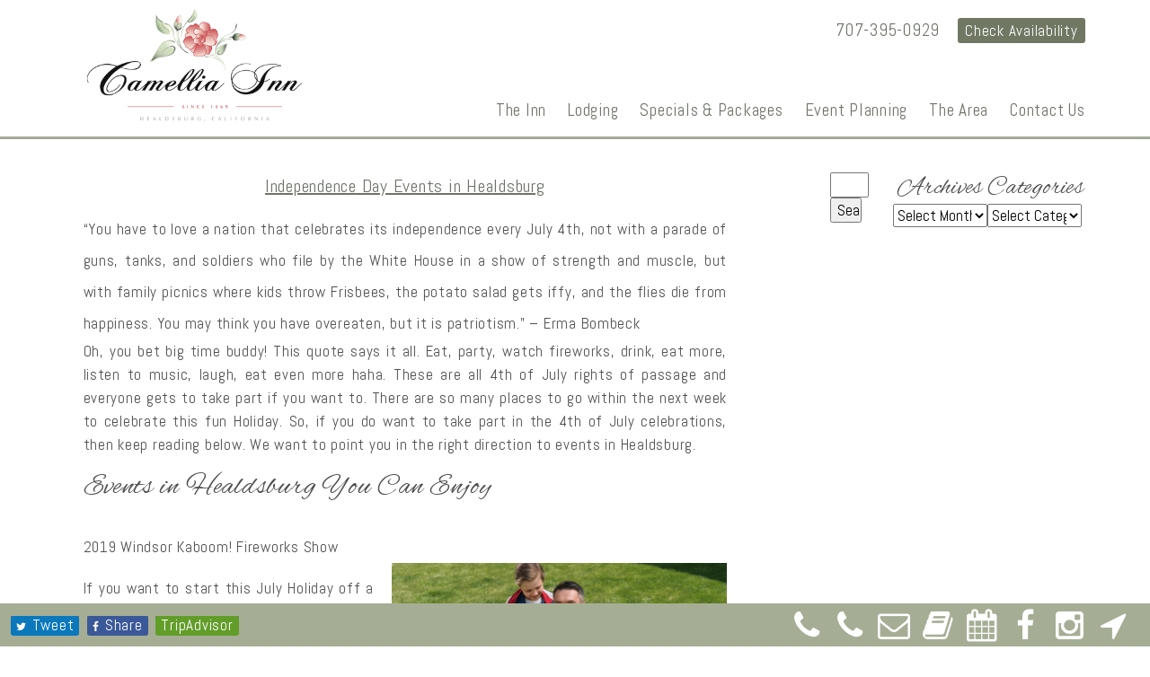

--- FILE ---
content_type: text/html; charset=UTF-8
request_url: https://camelliainn.com/tag/downtown-healdsburg/
body_size: 73677
content:
<!doctype html>
<html lang="en">
    <head>
        <meta name='robots' content='noindex, follow' />

	<!-- This site is optimized with the Yoast SEO plugin v26.8 - https://yoast.com/product/yoast-seo-wordpress/ -->
	<title>Downtown Healdsburg Archives - Camellia Inn</title>
	<meta property="og:locale" content="en_US" />
	<meta property="og:type" content="article" />
	<meta property="og:title" content="Downtown Healdsburg Archives - Camellia Inn" />
	<meta property="og:url" content="https://camelliainn.com/tag/downtown-healdsburg/" />
	<meta property="og:site_name" content="Camellia Inn" />
	<meta property="og:image" content="https://camelliainn.com/wp-content/uploads/2018/03/logo-larger.png" />
	<meta property="og:image:width" content="389" />
	<meta property="og:image:height" content="200" />
	<meta property="og:image:type" content="image/png" />
	<meta name="twitter:card" content="summary_large_image" />
	<meta name="twitter:site" content="@lucylewand" />
	<script type="application/ld+json" class="yoast-schema-graph">{"@context":"https://schema.org","@graph":[{"@type":"CollectionPage","@id":"https://camelliainn.com/tag/downtown-healdsburg/","url":"https://camelliainn.com/tag/downtown-healdsburg/","name":"Downtown Healdsburg Archives - Camellia Inn","isPartOf":{"@id":"https://camelliainn.com/#website"},"breadcrumb":{"@id":"https://camelliainn.com/tag/downtown-healdsburg/#breadcrumb"},"inLanguage":"en-US"},{"@type":"BreadcrumbList","@id":"https://camelliainn.com/tag/downtown-healdsburg/#breadcrumb","itemListElement":[{"@type":"ListItem","position":1,"name":"Home","item":"https://camelliainn.com/"},{"@type":"ListItem","position":2,"name":"Downtown Healdsburg"}]},{"@type":"WebSite","@id":"https://camelliainn.com/#website","url":"https://camelliainn.com/","name":"Camellia Inn","description":"Healdsburg, California Inn","publisher":{"@id":"https://camelliainn.com/#organization"},"potentialAction":[{"@type":"SearchAction","target":{"@type":"EntryPoint","urlTemplate":"https://camelliainn.com/?s={search_term_string}"},"query-input":{"@type":"PropertyValueSpecification","valueRequired":true,"valueName":"search_term_string"}}],"inLanguage":"en-US"},{"@type":"Organization","@id":"https://camelliainn.com/#organization","name":"Camellia Inn","url":"https://camelliainn.com/","logo":{"@type":"ImageObject","inLanguage":"en-US","@id":"https://camelliainn.com/#/schema/logo/image/","url":"https://camelliainn.com/wp-content/uploads/2018/03/logo-larger.png","contentUrl":"https://camelliainn.com/wp-content/uploads/2018/03/logo-larger.png","width":389,"height":200,"caption":"Camellia Inn"},"image":{"@id":"https://camelliainn.com/#/schema/logo/image/"},"sameAs":["https://www.facebook.com/hbgcamelliainn/","https://x.com/lucylewand","https://www.instagram.com/hbgcamelliainn/"]}]}</script>
	<!-- / Yoast SEO plugin. -->


<link rel="alternate" type="application/rss+xml" title="Camellia Inn &raquo; Feed" href="https://camelliainn.com/feed/" />
<link rel="alternate" type="application/rss+xml" title="Camellia Inn &raquo; Comments Feed" href="https://camelliainn.com/comments/feed/" />
<link rel="alternate" type="application/rss+xml" title="Camellia Inn &raquo; Downtown Healdsburg Tag Feed" href="https://camelliainn.com/tag/downtown-healdsburg/feed/" />
<style id='wp-img-auto-sizes-contain-inline-css' type='text/css'>
img:is([sizes=auto i],[sizes^="auto," i]){contain-intrinsic-size:3000px 1500px}
/*# sourceURL=wp-img-auto-sizes-contain-inline-css */
</style>
<style id='wp-block-library-inline-css' type='text/css'>
:root{--wp-block-synced-color:#7a00df;--wp-block-synced-color--rgb:122,0,223;--wp-bound-block-color:var(--wp-block-synced-color);--wp-editor-canvas-background:#ddd;--wp-admin-theme-color:#007cba;--wp-admin-theme-color--rgb:0,124,186;--wp-admin-theme-color-darker-10:#006ba1;--wp-admin-theme-color-darker-10--rgb:0,107,160.5;--wp-admin-theme-color-darker-20:#005a87;--wp-admin-theme-color-darker-20--rgb:0,90,135;--wp-admin-border-width-focus:2px}@media (min-resolution:192dpi){:root{--wp-admin-border-width-focus:1.5px}}.wp-element-button{cursor:pointer}:root .has-very-light-gray-background-color{background-color:#eee}:root .has-very-dark-gray-background-color{background-color:#313131}:root .has-very-light-gray-color{color:#eee}:root .has-very-dark-gray-color{color:#313131}:root .has-vivid-green-cyan-to-vivid-cyan-blue-gradient-background{background:linear-gradient(135deg,#00d084,#0693e3)}:root .has-purple-crush-gradient-background{background:linear-gradient(135deg,#34e2e4,#4721fb 50%,#ab1dfe)}:root .has-hazy-dawn-gradient-background{background:linear-gradient(135deg,#faaca8,#dad0ec)}:root .has-subdued-olive-gradient-background{background:linear-gradient(135deg,#fafae1,#67a671)}:root .has-atomic-cream-gradient-background{background:linear-gradient(135deg,#fdd79a,#004a59)}:root .has-nightshade-gradient-background{background:linear-gradient(135deg,#330968,#31cdcf)}:root .has-midnight-gradient-background{background:linear-gradient(135deg,#020381,#2874fc)}:root{--wp--preset--font-size--normal:16px;--wp--preset--font-size--huge:42px}.has-regular-font-size{font-size:1em}.has-larger-font-size{font-size:2.625em}.has-normal-font-size{font-size:var(--wp--preset--font-size--normal)}.has-huge-font-size{font-size:var(--wp--preset--font-size--huge)}.has-text-align-center{text-align:center}.has-text-align-left{text-align:left}.has-text-align-right{text-align:right}.has-fit-text{white-space:nowrap!important}#end-resizable-editor-section{display:none}.aligncenter{clear:both}.items-justified-left{justify-content:flex-start}.items-justified-center{justify-content:center}.items-justified-right{justify-content:flex-end}.items-justified-space-between{justify-content:space-between}.screen-reader-text{border:0;clip-path:inset(50%);height:1px;margin:-1px;overflow:hidden;padding:0;position:absolute;width:1px;word-wrap:normal!important}.screen-reader-text:focus{background-color:#ddd;clip-path:none;color:#444;display:block;font-size:1em;height:auto;left:5px;line-height:normal;padding:15px 23px 14px;text-decoration:none;top:5px;width:auto;z-index:100000}html :where(.has-border-color){border-style:solid}html :where([style*=border-top-color]){border-top-style:solid}html :where([style*=border-right-color]){border-right-style:solid}html :where([style*=border-bottom-color]){border-bottom-style:solid}html :where([style*=border-left-color]){border-left-style:solid}html :where([style*=border-width]){border-style:solid}html :where([style*=border-top-width]){border-top-style:solid}html :where([style*=border-right-width]){border-right-style:solid}html :where([style*=border-bottom-width]){border-bottom-style:solid}html :where([style*=border-left-width]){border-left-style:solid}html :where(img[class*=wp-image-]){height:auto;max-width:100%}:where(figure){margin:0 0 1em}html :where(.is-position-sticky){--wp-admin--admin-bar--position-offset:var(--wp-admin--admin-bar--height,0px)}@media screen and (max-width:600px){html :where(.is-position-sticky){--wp-admin--admin-bar--position-offset:0px}}

/*# sourceURL=wp-block-library-inline-css */
</style><style id='global-styles-inline-css' type='text/css'>
:root{--wp--preset--aspect-ratio--square: 1;--wp--preset--aspect-ratio--4-3: 4/3;--wp--preset--aspect-ratio--3-4: 3/4;--wp--preset--aspect-ratio--3-2: 3/2;--wp--preset--aspect-ratio--2-3: 2/3;--wp--preset--aspect-ratio--16-9: 16/9;--wp--preset--aspect-ratio--9-16: 9/16;--wp--preset--color--black: #000000;--wp--preset--color--cyan-bluish-gray: #abb8c3;--wp--preset--color--white: #ffffff;--wp--preset--color--pale-pink: #f78da7;--wp--preset--color--vivid-red: #cf2e2e;--wp--preset--color--luminous-vivid-orange: #ff6900;--wp--preset--color--luminous-vivid-amber: #fcb900;--wp--preset--color--light-green-cyan: #7bdcb5;--wp--preset--color--vivid-green-cyan: #00d084;--wp--preset--color--pale-cyan-blue: #8ed1fc;--wp--preset--color--vivid-cyan-blue: #0693e3;--wp--preset--color--vivid-purple: #9b51e0;--wp--preset--gradient--vivid-cyan-blue-to-vivid-purple: linear-gradient(135deg,rgb(6,147,227) 0%,rgb(155,81,224) 100%);--wp--preset--gradient--light-green-cyan-to-vivid-green-cyan: linear-gradient(135deg,rgb(122,220,180) 0%,rgb(0,208,130) 100%);--wp--preset--gradient--luminous-vivid-amber-to-luminous-vivid-orange: linear-gradient(135deg,rgb(252,185,0) 0%,rgb(255,105,0) 100%);--wp--preset--gradient--luminous-vivid-orange-to-vivid-red: linear-gradient(135deg,rgb(255,105,0) 0%,rgb(207,46,46) 100%);--wp--preset--gradient--very-light-gray-to-cyan-bluish-gray: linear-gradient(135deg,rgb(238,238,238) 0%,rgb(169,184,195) 100%);--wp--preset--gradient--cool-to-warm-spectrum: linear-gradient(135deg,rgb(74,234,220) 0%,rgb(151,120,209) 20%,rgb(207,42,186) 40%,rgb(238,44,130) 60%,rgb(251,105,98) 80%,rgb(254,248,76) 100%);--wp--preset--gradient--blush-light-purple: linear-gradient(135deg,rgb(255,206,236) 0%,rgb(152,150,240) 100%);--wp--preset--gradient--blush-bordeaux: linear-gradient(135deg,rgb(254,205,165) 0%,rgb(254,45,45) 50%,rgb(107,0,62) 100%);--wp--preset--gradient--luminous-dusk: linear-gradient(135deg,rgb(255,203,112) 0%,rgb(199,81,192) 50%,rgb(65,88,208) 100%);--wp--preset--gradient--pale-ocean: linear-gradient(135deg,rgb(255,245,203) 0%,rgb(182,227,212) 50%,rgb(51,167,181) 100%);--wp--preset--gradient--electric-grass: linear-gradient(135deg,rgb(202,248,128) 0%,rgb(113,206,126) 100%);--wp--preset--gradient--midnight: linear-gradient(135deg,rgb(2,3,129) 0%,rgb(40,116,252) 100%);--wp--preset--font-size--small: 13px;--wp--preset--font-size--medium: 20px;--wp--preset--font-size--large: 36px;--wp--preset--font-size--x-large: 42px;--wp--preset--spacing--20: 0.44rem;--wp--preset--spacing--30: 0.67rem;--wp--preset--spacing--40: 1rem;--wp--preset--spacing--50: 1.5rem;--wp--preset--spacing--60: 2.25rem;--wp--preset--spacing--70: 3.38rem;--wp--preset--spacing--80: 5.06rem;--wp--preset--shadow--natural: 6px 6px 9px rgba(0, 0, 0, 0.2);--wp--preset--shadow--deep: 12px 12px 50px rgba(0, 0, 0, 0.4);--wp--preset--shadow--sharp: 6px 6px 0px rgba(0, 0, 0, 0.2);--wp--preset--shadow--outlined: 6px 6px 0px -3px rgb(255, 255, 255), 6px 6px rgb(0, 0, 0);--wp--preset--shadow--crisp: 6px 6px 0px rgb(0, 0, 0);}:where(.is-layout-flex){gap: 0.5em;}:where(.is-layout-grid){gap: 0.5em;}body .is-layout-flex{display: flex;}.is-layout-flex{flex-wrap: wrap;align-items: center;}.is-layout-flex > :is(*, div){margin: 0;}body .is-layout-grid{display: grid;}.is-layout-grid > :is(*, div){margin: 0;}:where(.wp-block-columns.is-layout-flex){gap: 2em;}:where(.wp-block-columns.is-layout-grid){gap: 2em;}:where(.wp-block-post-template.is-layout-flex){gap: 1.25em;}:where(.wp-block-post-template.is-layout-grid){gap: 1.25em;}.has-black-color{color: var(--wp--preset--color--black) !important;}.has-cyan-bluish-gray-color{color: var(--wp--preset--color--cyan-bluish-gray) !important;}.has-white-color{color: var(--wp--preset--color--white) !important;}.has-pale-pink-color{color: var(--wp--preset--color--pale-pink) !important;}.has-vivid-red-color{color: var(--wp--preset--color--vivid-red) !important;}.has-luminous-vivid-orange-color{color: var(--wp--preset--color--luminous-vivid-orange) !important;}.has-luminous-vivid-amber-color{color: var(--wp--preset--color--luminous-vivid-amber) !important;}.has-light-green-cyan-color{color: var(--wp--preset--color--light-green-cyan) !important;}.has-vivid-green-cyan-color{color: var(--wp--preset--color--vivid-green-cyan) !important;}.has-pale-cyan-blue-color{color: var(--wp--preset--color--pale-cyan-blue) !important;}.has-vivid-cyan-blue-color{color: var(--wp--preset--color--vivid-cyan-blue) !important;}.has-vivid-purple-color{color: var(--wp--preset--color--vivid-purple) !important;}.has-black-background-color{background-color: var(--wp--preset--color--black) !important;}.has-cyan-bluish-gray-background-color{background-color: var(--wp--preset--color--cyan-bluish-gray) !important;}.has-white-background-color{background-color: var(--wp--preset--color--white) !important;}.has-pale-pink-background-color{background-color: var(--wp--preset--color--pale-pink) !important;}.has-vivid-red-background-color{background-color: var(--wp--preset--color--vivid-red) !important;}.has-luminous-vivid-orange-background-color{background-color: var(--wp--preset--color--luminous-vivid-orange) !important;}.has-luminous-vivid-amber-background-color{background-color: var(--wp--preset--color--luminous-vivid-amber) !important;}.has-light-green-cyan-background-color{background-color: var(--wp--preset--color--light-green-cyan) !important;}.has-vivid-green-cyan-background-color{background-color: var(--wp--preset--color--vivid-green-cyan) !important;}.has-pale-cyan-blue-background-color{background-color: var(--wp--preset--color--pale-cyan-blue) !important;}.has-vivid-cyan-blue-background-color{background-color: var(--wp--preset--color--vivid-cyan-blue) !important;}.has-vivid-purple-background-color{background-color: var(--wp--preset--color--vivid-purple) !important;}.has-black-border-color{border-color: var(--wp--preset--color--black) !important;}.has-cyan-bluish-gray-border-color{border-color: var(--wp--preset--color--cyan-bluish-gray) !important;}.has-white-border-color{border-color: var(--wp--preset--color--white) !important;}.has-pale-pink-border-color{border-color: var(--wp--preset--color--pale-pink) !important;}.has-vivid-red-border-color{border-color: var(--wp--preset--color--vivid-red) !important;}.has-luminous-vivid-orange-border-color{border-color: var(--wp--preset--color--luminous-vivid-orange) !important;}.has-luminous-vivid-amber-border-color{border-color: var(--wp--preset--color--luminous-vivid-amber) !important;}.has-light-green-cyan-border-color{border-color: var(--wp--preset--color--light-green-cyan) !important;}.has-vivid-green-cyan-border-color{border-color: var(--wp--preset--color--vivid-green-cyan) !important;}.has-pale-cyan-blue-border-color{border-color: var(--wp--preset--color--pale-cyan-blue) !important;}.has-vivid-cyan-blue-border-color{border-color: var(--wp--preset--color--vivid-cyan-blue) !important;}.has-vivid-purple-border-color{border-color: var(--wp--preset--color--vivid-purple) !important;}.has-vivid-cyan-blue-to-vivid-purple-gradient-background{background: var(--wp--preset--gradient--vivid-cyan-blue-to-vivid-purple) !important;}.has-light-green-cyan-to-vivid-green-cyan-gradient-background{background: var(--wp--preset--gradient--light-green-cyan-to-vivid-green-cyan) !important;}.has-luminous-vivid-amber-to-luminous-vivid-orange-gradient-background{background: var(--wp--preset--gradient--luminous-vivid-amber-to-luminous-vivid-orange) !important;}.has-luminous-vivid-orange-to-vivid-red-gradient-background{background: var(--wp--preset--gradient--luminous-vivid-orange-to-vivid-red) !important;}.has-very-light-gray-to-cyan-bluish-gray-gradient-background{background: var(--wp--preset--gradient--very-light-gray-to-cyan-bluish-gray) !important;}.has-cool-to-warm-spectrum-gradient-background{background: var(--wp--preset--gradient--cool-to-warm-spectrum) !important;}.has-blush-light-purple-gradient-background{background: var(--wp--preset--gradient--blush-light-purple) !important;}.has-blush-bordeaux-gradient-background{background: var(--wp--preset--gradient--blush-bordeaux) !important;}.has-luminous-dusk-gradient-background{background: var(--wp--preset--gradient--luminous-dusk) !important;}.has-pale-ocean-gradient-background{background: var(--wp--preset--gradient--pale-ocean) !important;}.has-electric-grass-gradient-background{background: var(--wp--preset--gradient--electric-grass) !important;}.has-midnight-gradient-background{background: var(--wp--preset--gradient--midnight) !important;}.has-small-font-size{font-size: var(--wp--preset--font-size--small) !important;}.has-medium-font-size{font-size: var(--wp--preset--font-size--medium) !important;}.has-large-font-size{font-size: var(--wp--preset--font-size--large) !important;}.has-x-large-font-size{font-size: var(--wp--preset--font-size--x-large) !important;}
/*# sourceURL=global-styles-inline-css */
</style>

<style id='classic-theme-styles-inline-css' type='text/css'>
/*! This file is auto-generated */
.wp-block-button__link{color:#fff;background-color:#32373c;border-radius:9999px;box-shadow:none;text-decoration:none;padding:calc(.667em + 2px) calc(1.333em + 2px);font-size:1.125em}.wp-block-file__button{background:#32373c;color:#fff;text-decoration:none}
/*# sourceURL=/wp-includes/css/classic-themes.min.css */
</style>
<script type="text/javascript" src="https://camelliainn.com/wp-includes/js/jquery/jquery.min.js?ver=3.7.1&#039; defer=&#039;defer" id="jquery-core-js"></script>
<script type="text/javascript" src="https://camelliainn.com/wp-includes/js/jquery/jquery-migrate.min.js?ver=3.4.1&#039; defer=&#039;defer" id="jquery-migrate-js"></script>
<link rel="https://api.w.org/" href="https://camelliainn.com/wp-json/" /><link rel="alternate" title="JSON" type="application/json" href="https://camelliainn.com/wp-json/wp/v2/tags/16" /><link rel="EditURI" type="application/rsd+xml" title="RSD" href="https://camelliainn.com/xmlrpc.php?rsd" />
<meta name="generator" content="WordPress 6.9" />
<script> (function(){ var s = document.createElement('script'); var h = document.querySelector('head') || document.body; s.src = 'https://acsbapp.com/apps/app/dist/js/app.js'; s.async = true; s.onload = function(){ acsbJS.init({ statementLink : 'https://camelliainn.com/accessiblity/', footerHtml : '', hideMobile : false, hideTrigger : false, disableBgProcess : false, language : 'en', position : 'left', leadColor : '#146ff8', triggerColor : '#146ff8', triggerRadius : '50%', triggerPositionX : 'left', triggerPositionY : 'center', triggerIcon : 'people', triggerSize : 'medium', triggerOffsetX : 20, triggerOffsetY : 20, mobile : { triggerSize : 'small', triggerPositionX : 'left', triggerPositionY : 'center', triggerOffsetX : 10, triggerOffsetY : 0, triggerRadius : '50%' } }); }; h.appendChild(s); })(); </script>
<script>
(function(d){
  console.log('redchirp: pixel script start');
  var f = d.getElementsByTagName('SCRIPT')[0], p = d.createElement('SCRIPT');
  p.type = 'text/javascript';
  p.setAttribute('charset','utf-8');
  p.async = true;
  p.id = "your-widget";
  
  var meta_ref_url = document.querySelector('meta[name="redchirp-referring-url"]');
  var meta_inbox_ids = document.querySelector('meta[name="redchirp-inbox-ids"]');

  var query_string = '?ref='+encodeURIComponent(meta_ref_url == null ? window.location : meta_ref_url.content);

  if ( meta_inbox_ids != null )
    query_string += '&inbox_ids='+encodeURIComponent(meta_inbox_ids.content);

  p.src = "https://app.redchirp.com/api/v1/widget/widget-loader.js"+query_string;
  f.parentNode.insertBefore(p, f);
}(document));
</script>
<style id='child-stylesheet' type='text/css' rel='stylesheet'>body{font-size:14pt; letter-spacing:0.04em; line-height:1.4em; font-weight:100; background-size:cover}.layout{max-width:1135px}p, h1, h2, h3, h4, h5, h6, h7{margin:0 0 0.9em; font-weight:100}#header{z-index:998; width:100%; left:0}#header .layout, #extra-content .layout{background:none}#feature .layout{max-width:100%}body.logged-in #header.fixed-top{top:46px}.header-logo{margin:20px 0; padding:0 20px 0}.header-logo a{text-decoration:none}.header-sidebar{margin:20px 0; padding:0 0 0 20px}#header nav.menu{position:absolute; top:100%; right:0; box-shadow:-2px 2px 2px rgba(0, 0, 0, 0.15)}#header nav.menu>ul>li{display:block; float:none}#header nav.menu>ul>li>a{padding:4px 12px; text-decoration:none}#header nav.menu>ul>li>a:hover{background:rgba(0, 0, 0, 0.15)}#header nav.menu, #header nav.menu>ul>li ul{border-bottom:4px solid}.nav-pull{position:absolute; bottom:10px; right:10px}.sidebar-header-sidebar{float:right; text-align:right}.sidebar-header-sidebar .widget{display:inline-block; margin-left:10px}#container .gallery-item{margin:0}#feature{z-index:300; font-size:0; line-height:normal}#feature .layout{width:100%}#feature img{width:100%; height:auto}.single-post #feature, .search-results #feature{display:none}.search-results .blog-container, .search-results .sidebar-widgets{float:none; width:100%}#container{z-index:600}#container .layout{padding:20px 0}#extra-content .layout{padding:20px; text-align:justify}.post-title h1{margin:0 0 20px}.footer-sidebar, .footer-content, .post-body, .post-sidebar{padding:0 20px; text-align:justify}.post-body .post-title{text-align:left}.blog-container .post-body{padding:0}#footer{z-index:700}#footer .layout{padding:20px 0}#footer .footer-sidebar, #footer .footer-content{text-align:center}#footer .q_recent_posts li{text-align:left}.io-thinbox{z-index:999}.gallery-icon{padding:2%}.gallery-icon img{display:block; box-sizing:border-box; -moz-box-sizing:border-box}.lodging-link{display:inline-block; vertical-align:middle; padding:4px 8px; border-radius:3px; text-decoration:none; cursor:pointer}.lodging-link:hover{opacity:0.75}article.io-lodging-single > h3.lodging-title + p{display:inline-block; margin:0 0 20px 0}article.io-lodging-single > h3.lodging-title{margin:0 20px 20px 0; float:left; clear:left; display:inline-block}article.io-lodging-single.layout-simple .lodging-content{margin:0 0 20px 0}article.io-lodging-single.layout-simple .lodging-gallery img{width:100%; height:auto}article.io-lodging-single.layout-classic .lodging-content, article.io-lodging-single.layout-default .lodging-content{clear:both}article.io-lodging-single.layout-stacked .lodging-gallery{margin:0 0 20px 0}article.io-lodging-single{padding:20px 0; margin:0 0 20px 0; border-top:1px dotted}article.io-lodging-single.layout-compact > h3.lodging-title{float:none; clear:both; display:block}article.io-lodging-single.layout-compact .lodging-link{vertical-align:middle}article.io-lodging-single.layout-compact .lodging-price{vertical-align:middle}article.io-lodging-single.layout-compact{padding:4px; margin:0 0 20px 0; border:0}article.io-lodging-single.layout-compact .inner{padding:8px; border:1px solid; border-radius:3px}.blog-nav a{text-decoration:none; border-radius:3px; padding:4px 8px; display:inline-block}.io-specials-title, .io-specials-no-categories{display:none}img.alignleft{margin:0 20px 20px 0}img.alignright{margin:0 0 20px 20px}img.aligncenter{margin:20px auto}.site-meta{font-size:0.8em; padding:12px 0 0}.site-meta .meta-item{padding:0 4px; border-right:1px solid}.site-meta .meta-item:last-child{border-right:0}.site-meta :empty{display:none}.sidebar-blog-sidebar{margin:0 0 20px 0}.sidebar-blog-sidebar .widget{width:33%; text-align:center; display:inline-block; vertical-align:top}.sidebar-blog-sidebar label{display:none}.sidebar-blog-sidebar h3{margin:0}.blog-container{padding:0 20px}.blog-container .blog-thumbnail{overflow:hidden; max-height:220px; display:block}.blog-container .col-sm-6{padding:0 10px; vertical-align:top}.blog-container .post-body{padding:0}#container .blog-container .post-title .post-h1{line-height:.6em !important}.sidebar-blog-sidebar input, .sidebar-blog-sidebar select, .sidebar-blog-sidebar button{display:inline-block}@media only screen and (min-width:768px){ body.logged-in #header.fixed-top{top:32px}.post-sidebar, .footer-sidebar{padding:0 0 0 60px}.post-sidebar{padding-top:20px}.sidebar-header-sidebar .widget{margin-left:20px}#footer .footer-content{text-align:left}#footer .footer-sidebar{text-align:right}.blog-container .col-sm-6{min-height:600px}} @media only screen and (min-width:992px){ #header nav.menu{position:absolute; bottom:20px; background:transparent; border-bottom:0; top:auto; box-shadow:none}#header nav.menu>ul>li{padding:0 12px; float:left}#header nav.menu>ul>li:last-child{padding-right:0}#header nav.menu>ul>li>a{padding:4px 0; border-bottom:2px solid transparent; text-decoration:none}#header nav.menu>ul>li ul{left:auto; right:0; text-align:right; box-shadow:0px 2px 2px rgba(0, 0, 0, 0.25)}#header nav.menu>ul>li ul a{padding:8px 12px}#header nav.menu>ul>li>a:hover{background:transparent}#header nav.menu>ul>li ul a:hover{background:rgba(0, 0, 0, 0.15)}} @media only screen and (min-width:1200px){ .blog-container .col-sm-6{min-height:550px}} @media only screen and (min-width:1900px){ } @media print{ }</style><style type="text/css" id="custom-background-css">
body.custom-background { background-color: #ffffff; }
</style>
	<link rel="icon" href="https://camelliainn.com/wp-content/uploads/2018/03/icon.png" sizes="32x32" />
<link rel="icon" href="https://camelliainn.com/wp-content/uploads/2018/03/icon.png" sizes="192x192" />
<link rel="apple-touch-icon" href="https://camelliainn.com/wp-content/uploads/2018/03/icon.png" />
<meta name="msapplication-TileImage" content="https://camelliainn.com/wp-content/uploads/2018/03/icon.png" />
<meta name="viewport" content="width=device-width, initial-scale=1"><style id='customizer-stylesheet' type='text/css'>body{color:#4f4f4f}.layout{background:#ffffff}.io-lodging-single, article.io-lodging-single.layout-compact .inner, .gallery-icon img, .post-sidebar{border-color:#6d7467}#header, #header nav.menu>ul, #header .nav-pull{border-color:#6d7467; background:#ffffff; color:#6d7467}#header a{color:#6d7467}#header nav.menu>ul>li>a:hover{border-color:#6d7467 } #container h1, #container h2, #container h3, #container h4, #container h5, #container h6, #container h7, #extra-content h1, #extra-content h2, #extra-content h3, #extra-content h4, #extra-content h5, #extra-content h6, #extra-content h7,{color:#bec9b0}#container .post-title .post-h1, a{color:#6d7467}#extra-content{background:#6d7467; color:ffffff}#footer, #footer .layout{background:#bec9b0; color:ffffff}#footer a{color:ffffff}aside#io-social-bar, aside#io-social-bar .dropup{background:#6d7467}aside#io-social-bar .io-social-share-button{background:#6d7467 } aside#io-social-bar .io-social-links a{color:#ffffff}body.custom-fonts *{font-family:'Abel'; font-size:17px}body.custom-fonts #header *{font-family:'Abel'; font-size:19px}body.custom-fonts .post-title, body.custom-fonts .post-h1, body.custom-fonts .post-h1 a{font-family:'Abel'; font-size:35px}body.custom-fonts h1, body.custom-fonts h2, body.custom-fonts h3, body.custom-fonts h4, body.custom-fonts h5, body.custom-fonts h6, body.custom-fonts h7, body.custom-fonts .widget_io_schema_widget h3 span{font-family:'Alex Brush'; font-size:26px}</style>		<style type="text/css" id="wp-custom-css">
			#header{
	border-bottom: 3px solid #a3aa99;
}
#header #main-nav{
	margin-bottom: -10px;
}
#header .custom-logo{
	margin-bottom: -10px;
	margin-top: -10px;
}
#header .sidebar-header-sidebar .desktop *{
	font-size: 16px !important;
}

#header .sidebar-header-sidebar .custom-html-widget .desktop,
#header .sidebar-header-sidebar .widget_io_reservation_link .desktop, .booknow-btn, .lodging-link{
	background: #707864;
	text-decoration: none;
	color: #fff;
	padding: 1px 8px;
	border-radius: 3px;
	font-size: 17px !important;
}
.booknow-btn{
	font-size: 24px !important;
	padding: 5px 20px;
}
#header .sidebar-header-sidebar .widget_io_reservation_link .desktop:hover, .booknow-btn:hover{
	background: #74776e;
}
#header nav.menu > ul > li ul{
	background: #fff;
}
#header nav.menu > ul > li ul a{
	text-decoration: none;
}
#header nav.menu > ul > li ul a:hover{
	background: #e6abaa;
	color: #fff; 
}

#container .layout{
	background: transparent;
}
#container h2{
	font-size: 32px;
}
#container h3{
	font-size: 28px;
}
#container h4{
	font-size: 22px;
}
#container h5{
	font-size: 20px;
}
.blog-container .post-title .post-h1{
	text-align: center !important; 
	line-height: 1.3em !important;
}
.blog-container .post-title .post-h1 a{
	font-size: 20px;
}
#footer{
	border-top: solid 4px #a3aa99;
	background: #c1c6b8;
	color: #000;
}
#footer a{
	color:#000;
}
#footer h3{
	margin: 0;
}
#footer .layout{
	background: transparent;
}
#footer .site-meta *{
	font-size: 12px;
}
#container .layout{
	
}
#feature .layout .featured-image{
	font-size: 0;
}

#io-social-bar{
	background: #a5ae95 !important
}
aside#io-social-bar .io-social-links a{
	color: #ffffff;
}
#io-social-bar .dropup{
	background: transparent !important;
}
#extra-content{
	background: #DCD2C5;
	border-top: 4px solid #b5ada4;
}
#extra-content .col-sm-3{
	text-align: center;
}
#container h3{
	margin-bottom: 0;
}
.io-lodging-single .lodging-content{
	padding: 0 25px 0 0 !important;
}
.io-lodging-single .lodging-gallery{
	padding: 0 !important;
}
.lodging-row a{ position: relative; }
.lodging-row strong{ position: absolute; 
color: #fff; text-shadow: 0 0 3px #000; font-size: 1.5em; 
margin-left: 0; left: 0; width: 100%; display: inline-block;
	top: 50%;
	
}
.lodging-row a:hover{ opacity: .9}
.lodging-row a:hover strong{
	margin-top: 1px;
}

		</style>
		<!-- Start Head&Foot Head Data --><meta name="google-site-verification" content="fEVDu9XzwTl5VV8Bt5n4T6RLSKrdqt7gckpMmZykQOU" />
<meta name="p:domain_verify" content="2313affa3468a99442b6ef4de7d8af4d" />


<!-- Google Tag Manager -->
<script>(function(w,d,s,l,i){w[l]=w[l]||[];w[l].push({'gtm.start':
new Date().getTime(),event:'gtm.js'});var f=d.getElementsByTagName(s)[0],
j=d.createElement(s),dl=l!='dataLayer'?'&amp;l='+l:'';j.async=true;j.src=
'https://www.googletagmanager.com/gtm.js?id='+i+dl;f.parentNode.insertBefore(j,f);
})(window,document,'script','dataLayer','GTM-5T9L6VS');</script>
<!-- End Google Tag Manager -->

<!-- Google Tag Manager (noscript) -->

<!-- End Google Tag Manager (noscript) -->

<style>
.io-specials-search {
    display: none;
}
</style><!-- End Head&Foot Head Data -->    </head>
    <body class="archive tag tag-downtown-healdsburg tag-16 custom-background wp-custom-logo wp-theme-starter-theme wp-child-theme-hudson-redux custom-fonts">
        <header id='header'>
            <div class='layout'>
                <div class='col-xs-6 col-sm-3 pull-left header-logo'><a href="https://camelliainn.com/" class="custom-logo-link" rel="home"><img width="389" height="200" src="https://camelliainn.com/wp-content/uploads/2018/03/logo-larger.png" class="custom-logo" alt="Camellia Inn" decoding="async" fetchpriority="high" srcset="https://camelliainn.com/wp-content/uploads/2018/03/logo-larger.png 389w, https://camelliainn.com/wp-content/uploads/2018/03/logo-larger-300x154.png 300w" sizes="(max-width: 389px) 100vw, 389px" /></a></div>
                <aside class='col-xs-6 col-sm-9 pull-right header-sidebar'><div class='sidebar-header-sidebar'><div id="io_phone_widget-4" class="widget widget_io_phone_widget"><div class='desktop'> 707-395-0929</div><a href='tel:707-395-0929' class='mobile' title='707-395-0929'><span class='iopp-phone'></span><span style='display: none'>707-395-0929</span></a></div><div id="io_reservation_link-2" class="widget widget_io_reservation_link"><a href='https://hotels.cloudbeds.com/reservation/dSLhEs' class='desktop'>Check Availability</a><a href='https://hotels.cloudbeds.com/reservation/dSLhEs' class='mobile' title='Reservation Link'><span class='iopp-calendar'></span><span style='display: none'>Check Availability</span></a></div></div><nav id="main-nav" class="nav menu hidden-xs visible-md nav-main"><ul id="menu-main-menu" class="menu"><li id="menu-item-57" class="menu-item menu-item-type-post_type menu-item-object-page menu-item-has-children menu-item-57"><a href="https://camelliainn.com/about-us/">The Inn</a>
<ul class="sub-menu">
	<li id="menu-item-1930" class="menu-item menu-item-type-post_type menu-item-object-page menu-item-1930"><a href="https://camelliainn.com/about-us/">Inn Tour &#038; Amenities</a></li>
	<li id="menu-item-54" class="menu-item menu-item-type-post_type menu-item-object-page menu-item-54"><a href="https://camelliainn.com/camellias-at-the-inn/">Gardens &#038; Camellias</a></li>
	<li id="menu-item-58" class="menu-item menu-item-type-post_type menu-item-object-page menu-item-58"><a href="https://camelliainn.com/about-us/breakfast/">Breakfast</a></li>
	<li id="menu-item-56" class="menu-item menu-item-type-post_type menu-item-object-page menu-item-56"><a href="https://camelliainn.com/?page_id=41">Inn Happenings &#038; Events</a></li>
	<li id="menu-item-1993" class="menu-item menu-item-type-post_type menu-item-object-page menu-item-1993"><a href="https://camelliainn.com/the-spa/">The Spa at the Grape Leaf Inn</a></li>
	<li id="menu-item-60" class="menu-item menu-item-type-post_type menu-item-object-page menu-item-60"><a href="https://camelliainn.com/about-us/history/">History</a></li>
	<li id="menu-item-59" class="menu-item menu-item-type-post_type menu-item-object-page menu-item-59"><a href="https://camelliainn.com/about-us/directions/">Directions</a></li>
	<li id="menu-item-62" class="menu-item menu-item-type-post_type menu-item-object-page menu-item-62"><a href="https://camelliainn.com/about-us/policies/">Policies</a></li>
</ul>
</li>
<li id="menu-item-45" class="menu-item menu-item-type-post_type menu-item-object-page menu-item-has-children menu-item-45"><a href="https://camelliainn.com/lodging/">Lodging</a>
<ul class="sub-menu">
	<li id="menu-item-46" class="menu-item menu-item-type-post_type menu-item-object-page menu-item-46"><a href="https://camelliainn.com/lodging/inn-rooms/">Inn Rooms</a></li>
</ul>
</li>
<li id="menu-item-48" class="menu-item menu-item-type-post_type menu-item-object-page menu-item-48"><a href="https://camelliainn.com/specials-packages/">Specials &#038; Packages</a></li>
<li id="menu-item-2453" class="menu-item menu-item-type-custom menu-item-object-custom menu-item-2453"><a target="_blank" href="https://artisanlodges.com/event-planning/">Event Planning</a></li>
<li id="menu-item-49" class="menu-item menu-item-type-post_type menu-item-object-page menu-item-has-children menu-item-49"><a href="https://camelliainn.com/the-area/">The Area</a>
<ul class="sub-menu">
	<li id="menu-item-63" class="menu-item menu-item-type-post_type menu-item-object-page current_page_parent menu-item-63"><a href="https://camelliainn.com/?page_id=20">More to See and Do</a></li>
</ul>
</li>
<li id="menu-item-1357" class="menu-item menu-item-type-post_type menu-item-object-page menu-item-has-children menu-item-1357"><a href="https://camelliainn.com/contact-us/">Contact Us</a>
<ul class="sub-menu">
	<li id="menu-item-1928" class="menu-item menu-item-type-custom menu-item-object-custom menu-item-1928"><a href="https://hotels.cloudbeds.com/reservation/dSLhEs">BOOK NOW</a></li>
</ul>
</li>
</ul></nav><nav id="mobile-nav" class="nav menu hidden-xs nav-mobile"><ul id="menu-mobile-menu" class="menu"><li id="menu-item-71" class="menu-item menu-item-type-post_type menu-item-object-page menu-item-71"><a href="https://camelliainn.com/about-us/">Inn Tour &#038; Amenities</a></li>
<li id="menu-item-1996" class="menu-item menu-item-type-post_type menu-item-object-page menu-item-1996"><a href="https://camelliainn.com/camellias-at-the-inn/">Gardens &#038; Camellias</a></li>
<li id="menu-item-1994" class="menu-item menu-item-type-post_type menu-item-object-page menu-item-1994"><a href="https://camelliainn.com/lodging/inn-rooms/">Inn Guest Rooms</a></li>
<li id="menu-item-66" class="menu-item menu-item-type-post_type menu-item-object-page menu-item-66"><a href="https://camelliainn.com/specials-packages/">Specials &#038; Packages</a></li>
<li id="menu-item-1997" class="menu-item menu-item-type-custom menu-item-object-custom menu-item-1997"><a href="https://hotels.cloudbeds.com/reservation/dSLhEs">BOOK NOW</a></li>
</ul></nav><div class='nav-pull hidden-md' rel='#mobile-nav'><span class='nav-pull-text'>Menu</span><i class='nav-pull-icon iot-menu'></i></div></aside>
            </div>
        </header>

        <section id='feature'>
            <div class='layout'></div>
        </section>

        <main id='container'>
            <div class='layout'>
<div class="blog-container col-sm-8">
<header class='post-title'>
<h1></h1>
</header>        <article id='post-1141' class="post-1141 post type-post status-publish format-standard hentry category-about-the-camellia-inn category-downtown-healdsburg category-what-to-do-in-healdsburg category-where-to-stay tag-camellia-inn tag-downtown-healdsburg tag-healdsburg tag-the-camellia-inn post-body col-xs-12">
            <header class='post-title'>
                <h1 class='post-h1'><a href="https://camelliainn.com/2019/07/02/independence-day-events-in-healdsburg/">Independence Day Events in Healdsburg</a></h1>            </header>
            <div  class='post-content'>
                <h3><span style="font-weight: 400;">“You have to love a nation that celebrates its independence every July 4th, not with a parade of guns, tanks, and soldiers who file by the White House in a show of strength and muscle, but with family picnics where kids throw Frisbees, the potato salad gets iffy, and the flies die from happiness. You may think you have overeaten, but it is patriotism.” – Erma Bombeck</span></h3>
<p><span style="font-weight: 400;">Oh, you bet big time buddy! This quote says it all. Eat, party, watch fireworks, drink, eat more, listen to music, laugh, eat even more haha. These are all 4</span><span style="font-weight: 400;">th</span><span style="font-weight: 400;"> of July rights of passage and everyone gets to take part if you want to. There are so many places to go within the next week to celebrate this fun Holiday. So, if you do want to take part in the 4</span><span style="font-weight: 400;">th</span><span style="font-weight: 400;"> of July celebrations, then keep reading below. We want to point you in the right direction to events in Healdsburg.</span></p>
<h2>Events in Healdsburg You Can Enjoy</h2>
<h3><span style="font-weight: 400;">2019 Windsor Kaboom! Fireworks Show</span></h3>
<p><img decoding="async" class="wp-image-1143 alignright" src="https://camelliainn.com/wp-content/uploads/2019/07/Independence-Day-Events-in-Healdsburg-Camellia-Inn-CA-300x200.png" alt="Events in Healdsburg" width="373" height="248" srcset="https://camelliainn.com/wp-content/uploads/2019/07/Independence-Day-Events-in-Healdsburg-Camellia-Inn-CA-300x200.png 300w, https://camelliainn.com/wp-content/uploads/2019/07/Independence-Day-Events-in-Healdsburg-Camellia-Inn-CA-768x513.png 768w, https://camelliainn.com/wp-content/uploads/2019/07/Independence-Day-Events-in-Healdsburg-Camellia-Inn-CA.png 999w" sizes="(max-width: 373px) 100vw, 373px" /></p>
<p><span style="font-weight: 400;">If you want to start this July Holiday off a day early, then we suggest you get to Windsor’s Keiser Park on the 3</span><span style="font-weight: 400;">rd</span><span style="font-weight: 400;"> of July. They have a yearly celebration that day with so much to enjoy. Join the Town of Windsor and the Active 20-30 Club to celebrate the nation’s Independence Day. </span></p>
<p><span style="font-weight: 400;">There will be musical performances from the Scotty Mac Country Band, The Pat Jordan Band and MC Dano from Froggy 92.9. There will be so much great food and a ton of fun to be had for your entire family. Also, it’s the fireworks event you don’t want to miss! Combine all that with the fact that this is all for the kids! This year, not only are the fireworks a great event for kids of all ages, but a portion of ticket and drink sales will directly benefit local children’s programs in partnership with the Active 20-30 Club. Head over to the following website to find out the event schedule and how to purchase tickets. </span><a href="https://www.eventbrite.com/e/2019-windsor-kaboom-fireworks-show-tickets-63443589484/amp" target="_blank" rel="noopener"><span style="font-weight: 400;">https://www.eventbrite.com/e/2019-windsor-kaboom-fireworks-show-tickets-63443589484/amp</span></a></p>
<h3><span style="font-weight: 400;">July 4th Community Celebration</span></h3>
<p><span style="font-weight: 400;">Well here we go! Now that Windsor kicked off the celebration shenanigans on July 3</span><span style="font-weight: 400;">rd</span><span style="font-weight: 400;">, you can continue the fun events in Healdsburg starting at 10:00 am. It’s the 8th Annual July 4th Community Celebration, Kids’ Parade and Duck Dash races in the historic Healdsburg Plaza. The party is FREE and includes a Kids Parade of patriotically costumed children riding decorated bicycles, tricycles, strollers, and wagons. Also included are free hot dogs, apple pie, ice cream, snow cones, popcorn, churros and coffee. Registration for the parade begins at 10 AM, with the parade following promptly at 11 AM. </span></p>
<p><span style="font-weight: 400;">Come early to ensure that you are registered for the parade in order to be eligible for prizes. Face painting, Duck decorating and racing, and a foot race around the Plaza are just some of the activities to keep you entertained and to create lasting memories of the day. Free performances by the Healdsburg Community Band and the Russian River Ramblers. If you need any more information, then click the following link. </span><a href="https://rotaryclubofhealdsburgsunrise.org/" target="_blank" rel="noopener"><span style="font-weight: 400;">https://rotaryclubofhealdsburgsunrise.org/</span></a></p>
<h3><span style="font-weight: 400;">4th of July Elephant Music Festival</span></h3>
<p><span style="font-weight: 400;">A new event happening on the 4</span><span style="font-weight: 400;">th</span><span style="font-weight: 400;"> of July in Healdsburg is the Elephant Music Festival. Taking place at the Elephant in the room and partnering with Coyote Sonoma, this intriguing event will display 6 incredible bands who will be playing throughout the day. The first band starts at 3pm with the last band going on at 11. Coyote Sonoma will provide a FREE all ages environment and local band Burnside from 5-8pm. There will be food for sale as well provided by pop up vendors. Artesian pizzas and other delicious selections at Coyote Den.</span></p>
<p><span style="font-weight: 400;">Tickets are $20 for an all-day wristband. On sale now at Elephant in the Room. This promises to be the value of the summer, with soon to be legends performing at such an intimate setting. These are fast rising stars gracing our presence. Head over to the following website to learn about the bands that will be playing and any other pertinent information. </span><a href="https://allevents.in/mobile/amp-event.php?event_id=200017530677026" target="_blank" rel="noopener"><span style="font-weight: 400;">https://allevents.in/mobile/amp-event.php?event_id=200017530677026</span></a></p>
<h3><span style="font-weight: 400;">Healdsburg’s 4</span><span style="font-weight: 400;">th</span><span style="font-weight: 400;"> of July Fireworks Show</span></h3>
<p><span style="font-weight: 400;">Our Healdsburg fireworks show is a great time. Our community really comes together on this fun patriotic day and is capped off with a beautiful firework show. From 9pm-10pm at the Healdsburg High School football field you can come hang out with us, snack and enjoy the show. Bring a blanket or sweater because it can get cold. </span></p>
<h2><span style="font-weight: 400;">Let the Good Times Roll!</span></h2>
<p><span style="font-weight: 400;">There’s so much to celebrate over the next few days including the Red, White and Boom happening at the Santa Rosa Fairgrounds. That’s a fun time as well. Whatever you decide to do, if you need a place to hang your hat, we at the Camellia Inn have you covered. <a href="https://camelliainn.com/contact-us/">Reach out</a> now to book your 4</span><span style="font-weight: 400;">th</span><span style="font-weight: 400;"> of July stay. We are walking distance or a short drive to all the festivities. Cheers and Happy 4</span><span style="font-weight: 400;">th</span><span style="font-weight: 400;"> of July!</span></p>
                            </div>
        </article>
                <article id='post-1127' class="post-1127 post type-post status-publish format-standard hentry category-about-the-camellia-inn category-downtown-healdsburg category-what-to-do-in-healdsburg tag-downtown-healdsburg tag-healdsburg tag-the-camellia-inn post-body col-xs-12">
            <header class='post-title'>
                <h1 class='post-h1'><a href="https://camelliainn.com/2019/06/12/healdsburg-events-theres-so-much-to-do-here/">Healdsburg Events &#8211; There&#8217;s So Much To Do Here</a></h1>            </header>
            <div  class='post-content'>
                <h3><span style="font-weight: 400;">“The early influences, in many ways, were in Baltimore. I was passing open windows where there might be a radio playing something funky. In the summertime, sometimes there&#8217;d be a man sitting on a step, playing an acoustic guitar, playing some kind of folk blues. The seed had been planted.” &#8211; Jerry Leiber</span></h3>
<p><span style="font-weight: 400;">This quote by the late musician and songwriter Jerry Leiber doesn’t say that much about the topic of our blog post, but it caught our eye for a few reasons. The visual of a musician sitting on the stoop playing a guitar during the summer is the natural vibe that our town of Healdsburg can offer anyone. We live by the idea that you are a unique individual and can come here, be yourself and enjoy all of our unique businesses, people and sights. With that idea in mind, Healdsburg has several upcoming summer events for you to enjoy. Let’s take a look.</span></p>
<h2><span style="font-weight: 400;">Trivia Night at Bear Republic Brewing Co.</span></h2>
<p><img decoding="async" class="wp-image-1128 alignright" src="https://camelliainn.com/wp-content/uploads/2019/06/Healdsburg-Events-Theres-So-Much-To-Do-Here-Camellia-Inn-CA-300x200.png" alt="Healdsburg Events " width="363" height="242" srcset="https://camelliainn.com/wp-content/uploads/2019/06/Healdsburg-Events-Theres-So-Much-To-Do-Here-Camellia-Inn-CA-300x200.png 300w, https://camelliainn.com/wp-content/uploads/2019/06/Healdsburg-Events-Theres-So-Much-To-Do-Here-Camellia-Inn-CA-768x512.png 768w, https://camelliainn.com/wp-content/uploads/2019/06/Healdsburg-Events-Theres-So-Much-To-Do-Here-Camellia-Inn-CA.png 1000w" sizes="(max-width: 363px) 100vw, 363px" /></p>
<p><span style="font-weight: 400;">The first Healdsburg event we want to bring to your attention is happening on Wednesday June 12</span><span style="font-weight: 400;">th</span><span style="font-weight: 400;">. Do you like trivia? Well, if you do, and you’re here on the 12</span><span style="font-weight: 400;">th</span><span style="font-weight: 400;"> or any Wednesday for that matter head over to the Bear Republic Brewing Company. You’ll be able to enjoy some delicious beers, such as their tasty Racer 5. Enjoy some great snacks, and have fun trying to win the trivia night. We promise you won’t be disappointed. Click their website for more details or just to look at their wonderful beer menu. </span><a href="https://bearrepublic.com/healdsburg-brewpub-trivia-night-begins-april-25th/" target="_blank" rel="noopener"><span style="font-weight: 400;">https://bearrepublic.com/healdsburg-brewpub-trivia-night-begins-april-25th/</span></a></p>
<h2><span style="font-weight: 400;">Healdsburg Art, Food and Wine 2019 (AFW)</span></h2>
<p><span style="font-weight: 400;">Another Healdsburg event we suggest you find a way to be a part of is on June 13th through June 15</span><span style="font-weight: 400;">th</span><span style="font-weight: 400;">. The Healdsburg community will play host to 3 days of various events that highlight the combination of visual arts, vintner arts and culinary arts. If you can’t be present for all three days then we suggest you be a part of Saturday Night, June 15</span><span style="font-weight: 400;">th</span><span style="font-weight: 400;">. The evening begins with the Palette to Palate Art Walk of Healdsburg’s Fine Art Galleries and concludes with the Grand Finale Cocktail Party at Aerena Gallery located on the Healdsburg Square. Aerena Gallery will feature the Bespoke Wine Collection “Art of the Label”. Their library wines will be paired with savory hors d’oeuvres and a live music performance by Freddy Clarke. The event will start at 4 pm to 8:30 pm. For more information you can head over to the following website. We hope you can make it. </span><a href="http://www.healdsburgartfoodwine.com" target="_blank" rel="noopener"><span style="font-weight: 400;">www.healdsburgartfoodwine.com</span></a></p>
<h2><span style="font-weight: 400;">45th Fitch Mountain Footrace</span></h2>
<p><span style="font-weight: 400;">One Healdsburg event we always recommend is the Fitch Mountain Footrace. This is the 45</span><span style="font-weight: 400;">th</span><span style="font-weight: 400;"> year of the race and it will be taking place on Sunday June 16</span><span style="font-weight: 400;">th</span><span style="font-weight: 400;"> from 8 am until 10 am. This annual event will be Benefiting the Healdsburg <a href="https://www.communityfoundationalliance.org/scholarships/kiwanis-memorial-scholarship/" target="_blank" rel="noopener">Kiwanis Memorial Scholarship Fund</a>. The purpose of this annual family event is to raise scholarship money to fund college scholarships for the local high school seniors. Each year over $10,000 in scholarships is awarded to local kids. This event not only benefits the students of our community, but it’s also a great time for people to gather for some fun morning activities with the family. The run takes place in the Heart of Sonoma County&#8217;s Wine Country; Healdsburg. Both the 10K and 3K courses begin and end at the Historic Healdsburg Downtown Plaza. Come and enjoy a day in the wine country with great restaurants, world class wineries, and the beautiful Russian River. The 10K course travels through quaint neighborhoods and then out around the challenging Fitch Mountain along the Russian River, finally ending back downtown. The 3K course is an in-town loop and is fairly flat; perfect for run/walkers, and families with young kids and/or dogs. You can click the following link to find out all information on how to be a part of this exceptional Healdsburg event.</span></p>
<h2><span style="font-weight: 400;">So many Healdsburg events, and so much time!</span></h2>
<p><span style="font-weight: 400;">We know the saying doesn’t go like that, but the summer has just begun, and there is a ton of time to enjoy a ton of Healdsburg events. We didn’t even cover the Father’s Day Healdsburg events happening this Sunday because our town has so many throughout the week. If we have time, look out for a follow up blog post that will be detailing all the Sunday Father’s Day Healdsburg Events. Right now though, we suggest you give us a call in order to book a stay for we are booking up quick these summer months. Or just call or <a href="https://camelliainn.com/contact-us/" target="_blank" rel="noopener">contact us</a> online and ask any questions that you might have. We are here to help in any way that we can. It’s going to be a great summertime in the Sonoma County area. We know for a fact that there is an Healdsburg event for each and every one of you. Cheers and talk to you soon!</span></p>
<p>&nbsp;</p>
                            </div>
        </article>
                <article id='post-1076' class="post-1076 post type-post status-publish format-standard hentry category-about-the-camellia-inn category-downtown-healdsburg category-what-to-do-in-healdsburg category-where-to-stay tag-camellia-inn tag-downtown-healdsburg tag-healdsburg tag-the-camellia-inn post-body col-xs-12">
            <header class='post-title'>
                <h1 class='post-h1'><a href="https://camelliainn.com/2019/05/08/visit-camellia-inn-any-time-of-year/">Visit Camellia Inn Any Time of Year</a></h1>            </header>
            <div  class='post-content'>
                <h3><span style="font-weight: 400;">“I think if I took therapy, the doctor would quit. He&#8217;d just pick up the couch and walk out of the room.” &#8211;Don Rickles</span></h3>
<p><span style="font-weight: 400;">If you’ve read our blog posts before, we think it’s fun to start with a little humor, and there’s no better person to quote than Don Rickles. He was as funny as funny can be, and he lived his whole life trying to bring joy through laughter. He completely succeeded in his profession. We at the Camellia Inn are trying to live by his hard work and dedication to a craft. Our craft at the Camellia Inn, is to bring you as much joy as possible when you stay with us. We are always trying to upgrade what we do and what we can offer you so you, your family, or your relationship can feel like you are getting everything you possibly can when you stay with us. With this in mind, we want to show you what you can expect when you stay with us at the Camellia Inn.</span></p>
<h2><span style="font-weight: 400;">First, a little about our History</span></h2>
<p><img decoding="async" class="wp-image-1077 alignright" src="https://camelliainn.com/wp-content/uploads/2019/05/Visit-Camellia-Inn-Any-Time-of-Year-Healdsburg-CA-300x200.png" alt="Camellia Inn" width="326" height="217" srcset="https://camelliainn.com/wp-content/uploads/2019/05/Visit-Camellia-Inn-Any-Time-of-Year-Healdsburg-CA-300x200.png 300w, https://camelliainn.com/wp-content/uploads/2019/05/Visit-Camellia-Inn-Any-Time-of-Year-Healdsburg-CA-768x512.png 768w, https://camelliainn.com/wp-content/uploads/2019/05/Visit-Camellia-Inn-Any-Time-of-Year-Healdsburg-CA.png 1000w" sizes="(max-width: 326px) 100vw, 326px" /></p>
<p><span style="font-weight: 400;">Our Camellia Inn which is located in the heart of downtown Healdsburg has been a staple for many years. Family owned and run, you’ll be able to rest knowing that we have dedicated our Bed and Breakfast to suit all your needs. From our locally sourced breakfast, to our nine rooms that are beautifully appointed to make your stay comfortable and welcoming, and to our location which is a short walk to anything and everything you want to make your trips memorable. No matter the experience you wish to have, we have you covered in every aspect.</span></p>
<h2><span style="font-weight: 400;">Our Spa Experience</span></h2>
<p><span style="font-weight: 400;">The Camellia Inn Bed and Breakfast has perfected the Spa experience. Over the years, we have secured the very best therapists that will offer you treatments that are unique to you and you alone. We have a great selection of packages and massages for you to take part in. You can head over to this link to learn about what we have to offer. We promise, there’s something for everyone. </span><a href="https://camelliainn.com/specials-packages/"><span style="font-weight: 400;">https://camelliainn.com/specials-packages/</span></a></p>
<h2><span style="font-weight: 400;">The Gardens at the Camellia Inn</span></h2>
<p><span style="font-weight: 400;">Our Gardens at the Camellia Inn have been flourishing since the Lewand family took over in 1981. They were what one of the biggest proponents to why the Lewands decided to call it the Camellia Inn. More than 80 plants bloom throughout the winter on the inn’s landscaped grounds. We highly recommend that you take a self-guided tour of our property. Here you’ll be able to experience our history through beauty. You can begin this tour at the Fish Pond patio, which faces the tree-lined North Street. The <a href="https://en.wikipedia.org/wiki/Cornus_capitata" target="_blank" rel="noopener">Evergreen Dogwood</a> is on your left which has the distinguishable yellow/green flowers in summer, which develop pink overtones as they mature. With its strawberry-like pods, the tree was planted to screen the side of the house. It is a very rare variety. Lucy Lewand’s sister Chris grew it from seed.</span></p>
<p><span style="font-weight: 400;">You’ll then notice an old Tulip Tree that has bloomed beautifully bringing calm joy to everyone that experiences it. You can cross over the brick patio to the right, where there are the oldest Camellias at the Camellia Inn that were planted by the doctor and his wife. The Lewands have added more than 40 additional <a href="https://www.gardenia.net/guide/Which-Camellia-is-Right-for-my-Garden" target="_blank" rel="noopener">varieties of camellias</a> since starting the Inn. The Japanese Maple was added in 1988 as shade for the camellias. This is just a short portrait of the beautiful nature that you can find solace in when you visit us at the Camellia Inn. Please click the following link to read in more detail, everything our garden at the Camellia Inn provides. </span><a href="https://camelliainn.com/self-guided-garden-tour/"><span style="font-weight: 400;">https://camelliainn.com/self-guided-garden-tour/</span></a></p>
<h2><span style="font-weight: 400;">Events at and around the Camellia Inn</span></h2>
<p><span style="font-weight: 400;">It doesn’t matter the time of year our Healdsburg Camellia Inn is surrounded by so many events for you and or your party to experience. Whether it be a wine tasting tour, or a concert in the downtown square, or trip to one of our neighboring towns, you are sure to participate in a memorable experience. Head over to our website to learn about the events coming up that we are promoting and hoping you decide to attend.</span></p>
<h2><span style="font-weight: 400;">This is the time to stay with us at the Camellia Inn</span></h2>
<p><span style="font-weight: 400;">One thing we can promise you for a certainty is that when you stay with us at the Camellia Inn, you will be treated like you are a part of our family. Whatever room you decide you want to stay in, is a room you can feel safe and relaxed in. We have tried to create an oasis while also feeling like you are sleeping in the comfort of your own bed. But at the same time, making you wish this was your home. There is so much more we’d like to tell you about, but this blog post is at its end. Please, don’t hesitate to<a href="https://camelliainn.com/contact-us/"> contact us</a> so we can answer any questions you may have. We are ready to book your stay and point you in the direction of so much fun and excitement. Cheers!</span></p>
<p><span style="font-weight: 400;">    </span></p>
<p>&nbsp;</p>
                            </div>
        </article>
                <article id='post-1056' class="post-1056 post type-post status-publish format-standard hentry category-about-the-camellia-inn category-downtown-healdsburg category-what-to-do-in-healdsburg category-where-to-stay tag-bed-and-breakfast tag-downtown-healdsburg tag-healdsburg tag-the-camellia-inn post-body col-xs-12">
            <header class='post-title'>
                <h1 class='post-h1'><a href="https://camelliainn.com/2019/04/17/healdsburg-events-weve-got-it-all-right-here/">Healdsburg Events &#8211; We&#8217;ve Got it All Right Here</a></h1>            </header>
            <div  class='post-content'>
                <h3><span style="font-weight: 400;">“A positive attitude causes a chain reaction of positive thoughts, events and outcomes. It is a catalyst and it sparks extraordinary results.” &#8212; Wade Boggs</span></h3>
<p><span style="font-weight: 400;">If you know anything about the game of baseball and their ambassadors, then you understand how true this quote from the Hall of fame third baseman is. Wade Boggs played every game during his long career with this belief and understood that every day he played was a gift. He traveled the world during his career and appreciated every moment and every destination. With this appreciation in mind, we want to provide you with a list of upcoming Healdsburg events that you can experience in order to achieve extraordinary memories. </span></p>
<h2><span style="font-weight: 400;">Earth Day &#8211; Four Elements Festival on Plaza Street</span></h2>
<p><img loading="lazy" decoding="async" class="size-medium wp-image-1057 alignright" src="https://camelliainn.com/wp-content/uploads/2019/04/Healdsburg-Events-Weve-Got-it-All-Right-Here-Camellia-CA-300x300.png" alt="Healdsburg Events " width="300" height="300" srcset="https://camelliainn.com/wp-content/uploads/2019/04/Healdsburg-Events-Weve-Got-it-All-Right-Here-Camellia-CA-300x300.png 300w, https://camelliainn.com/wp-content/uploads/2019/04/Healdsburg-Events-Weve-Got-it-All-Right-Here-Camellia-CA-150x150.png 150w, https://camelliainn.com/wp-content/uploads/2019/04/Healdsburg-Events-Weve-Got-it-All-Right-Here-Camellia-CA-768x768.png 768w, https://camelliainn.com/wp-content/uploads/2019/04/Healdsburg-Events-Weve-Got-it-All-Right-Here-Camellia-CA.png 1000w" sizes="auto, (max-width: 300px) 100vw, 300px" /></p>
<p><span style="font-weight: 400;">The first of many Healdsburg events for you to take part in is on Saturday April 20</span><span style="font-weight: 400;">th</span><span style="font-weight: 400;">. You can celebrate Earth day with us at the Healdsburg Plaza. There will be Art activities for kids, music for everyone to appreciate and so much more. Head over to the following website to learn about everything this exceptional Healdsburg Event has to offer you. </span><a href="https://healdsburgcenterforthearts.org/artists-on-climate-change/"><span style="font-weight: 400;">https://healdsburgcenterforthearts.org/artists-on-climate-change/</span></a></p>
<h2><span style="font-weight: 400;">The Human Element” Screening</span></h2>
<p><span style="font-weight: 400;">There are plenty of Healdsburg Events for you to experience, but this screening should be on your list during your trips to Healdsburg. This is a community screening partnership between the Alexander Valley Film Society and Healdsburg Center for the Arts as part of their &#8220;Artists on Climate Change&#8221; exhibit. During his four-decade career as a photographer and explorer, James Balog has focused his lens on the complex relationship between humans and nature. Human activity has now surpassed all other forces shaping our world. Balog&#8217;s work has challenged us to contemplate our place in, and responsibility to, the natural world. Balog investigates how altering the elements is in turn affecting everyday Americans right now. The Human Element features subjects who are often overlooked victims of climate change. Balog visits Tangier Island, a fishing community facing the imminent reality of sea level rise threatening their future. Yadira Sanchez and her three children in Denver, Colorado, all of whom suffer from asthma, and attend a special school for children struggling with air. Balog embeds with a Cal Fire strike team on the frontlines of the most expensive wildfire in California history. And he ventures deep into Kentucky coal country, meeting unemployed miners finding hope from a new source. Balog argues that humans are part of the whole system of nature and not apart from it. Knowing this, he finds great hope that the fifth element, the human element, can bring the whole system back into balance. If you want to be a part of this educational and important screening, then head over to the Raven’s website to find out how to buy tickets. </span><a href="https://ci.ovationtix.com/34924/production/1003616?performanceId=10360769"><span style="font-weight: 400;">https://ci.ovationtix.com/34924/production/1003616?performanceId=10360769</span></a></p>
<h2><span style="font-weight: 400;">Healdsburg Flavors</span></h2>
<p><span style="font-weight: 400;">On April 24</span><span style="font-weight: 400;">th</span><span style="font-weight: 400;"> you can be a part of one of the best Healdsburg events being offered this spring. Healdsburg Flavors is back with more delicious local food and small-lot wines for you to taste. Come meet the makers and purveyors of these delicious sips and bites and support the local students’ education at the same time. Offered to everyone is a fantastic line-up of long-time favorites and rising stars on the Healdsburg food and wine scene. Two Thirty-Five Luxury Suites is partnering with the Healdsburg Education Foundation and Corazón Healdsburg to raise money for Kinder2College, a program that helps kindergarteners in local public schools to help start saving for college. These tickets are 50 dollars while 100 percent of the proceeds will fund college savings accounts for local students. This Healdsburg event will provide direct donations. Those donations will be matched, dollar for dollar, up to $2,500. Honestly, being a part of this Healdsburg event will go a long way. Click the following link to buy tickets. </span><a href="https://www.eventbrite.com/e/healdsburg-flavors-2019-tickets-58008970392"><span style="font-weight: 400;">https://www.eventbrite.com/e/healdsburg-flavors-2019-tickets-58008970392</span></a></p>
<h2><span style="font-weight: 400;">Spring Vineyard Hike at Jordan Winery</span></h2>
<p><span style="font-weight: 400;">Whomever likes to hike or likes wine will love this Healdsburg Events. On Friday April 26</span><span style="font-weight: 400;">th</span><span style="font-weight: 400;">, you can plan your stay with us at the Camellia Inn and be a part of the Spring Vineyard Hike at Jordan Winery. This guided journey begins with a continental breakfast at the Winery Chateau before starting the four-mile hike, which begins and ends at the winery and traverses hills and valleys with an elevation change of about 300 feet. This moderate hike will pass through woods, meadows and sustainably farmed vineyards before a break at Jordan Vista Point, the highest hilltop of this peaceful 1,200-acre ranch. There, you’ll enjoy Jordan Estate Extra Virgin Olive Oil tasting and refreshments before descending into the olive orchards and making your way around the lake and cattle pasture to reach the chef’s garden and apiary. The experience culminates on the winery terrace for a charcuterie picnic and wine tasting of Jordan Chardonnay and Jordan Cabernet Sauvignon. Discover an adventurous way to experience wine country. Honestly, you can’t go wrong when planning your trip around this Healdsburg event. Click the following link to find out all the details. </span><a href="https://www.jordanwinery.com/events/spring-vineyard-hike"><span style="font-weight: 400;">https://www.jordanwinery.com/events/spring-vineyard-hike</span></a></p>
<h2><span style="font-weight: 400;">There’s a Healdsburg event for everyone</span></h2>
<p><span style="font-weight: 400;">We can’t lie, when you stay with us at the Camellia Inn, there are so many Healdsburg events to experience. The list of Healdsburg events we just provided are just a few to plan your trips around. There are so many more events coming up. Please<a href="https://camelliainn.com/contact-us/" target="_blank" rel="noopener"> contact us</a> to find out more. </span></p>
<p>&nbsp;</p>
                            </div>
        </article>
                <article id='post-1052' class="post-1052 post type-post status-publish format-standard hentry category-about-the-camellia-inn category-downtown-healdsburg category-what-to-do-in-healdsburg category-where-to-stay tag-bed-and-breakfast tag-camellia-inn tag-downtown-healdsburg tag-healdsburg post-body col-xs-12">
            <header class='post-title'>
                <h1 class='post-h1'><a href="https://camelliainn.com/2019/04/10/downtown-healdsburg-events-in-april/">Downtown Healdsburg Events in April</a></h1>            </header>
            <div  class='post-content'>
                <h3><span style="font-weight: 400;">“Going up north with the redwoods and driving along the coast, it&#8217;s got everything, man. It&#8217;s got the desert, the mountains, and the ocean. It&#8217;s beautiful.” Chad Smith</span></h3>
<p><span style="font-weight: 400;">You bet big time bud! The Red Hot Chili Peppers drummer nailed it with this quote. We are so lucky to be surrounded by everything he listed and so much more. Our downtown Healdsburg bed and breakfast is about an hour and a half from the big city of San Francisco, a 20 minute drive to beautiful Lake Sonoma, and a hour ride to the brilliant Napa County. There is so much to do that surrounds our downtown Healdsburg location. Most of which is within walking distance, or just a short car ride. If you&#8217;re a lover of Beer and Wine, then downtown Healdsburg has you covered. If you are looking for a place to dine with family, friends, or yourself, downtown Healdsburg is the perfect destination for you. This time of year might be the best time to come visit, the rain is almost ready to be just an after thought, while the sun and glorious spring weather is on the horizon. With all of this in mind, below is a list of some glorious events Healdsburg has coming up. Let&#8217;s jump right on in!</span></p>
<h2><span style="font-weight: 400;">Glorious Irises of Spring</span></h2>
<p><img loading="lazy" decoding="async" class="wp-image-1053 alignright" src="https://camelliainn.com/wp-content/uploads/2019/04/Downtown-Healdsburg-Events-in-April-Camellia-Inn-CA-300x200.png" alt="Downtown Healdsburg" width="359" height="239" srcset="https://camelliainn.com/wp-content/uploads/2019/04/Downtown-Healdsburg-Events-in-April-Camellia-Inn-CA-300x200.png 300w, https://camelliainn.com/wp-content/uploads/2019/04/Downtown-Healdsburg-Events-in-April-Camellia-Inn-CA-768x511.png 768w, https://camelliainn.com/wp-content/uploads/2019/04/Downtown-Healdsburg-Events-in-April-Camellia-Inn-CA.png 1000w" sizes="auto, (max-width: 359px) 100vw, 359px" /></p>
<p><span style="font-weight: 400;">On Saturday April 13th and Sunday April 14th, heading to downtown Healdsburg has a real fun treat for you. Just when it&#8217;s time for a little color in the garden, the irises begin their glorious spring show! Enjoy 150 varieties of these gorgeous beauties in full splendor, many of them world-class award winners, planted throughout the 650 roses in the Russian River Rose Company&#8217;s garden. Drought tolerant and easy to grow, Jan calls them “Orchids You Can Drive On.” The gorgeous &#8220;early blooming roses&#8221; will also be making their annual come-back appearance. Hundreds of irises and roses for sale in the nursery. Enjoy the irises on April 13 and 14, with special tours at 10 a.m. and 2 p.m. Nursery and Garden open 10 a.m. to 5 p.m. We promise you&#8217;ll experience some real beauty and have some new pictures for your collection. Head over to the website to find out all the details for this great event. </span><a href="http://www.russian-river-rose.com/"><span style="font-weight: 400;">http://www.russian-river-rose.com/</span></a></p>
<h2><span style="font-weight: 400;">Earth Day Tour at Alexander Valley Vineyards</span></h2>
<p><span style="font-weight: 400;">The next event that we think you should look into attending is the Earth Day Tour at Alexander Valley Vineyards. On Saturday April 13th, you can head over to this winery which is 10 minutes from downtown Healdsburg to take celebrate Earth Day! Elebrate Earth Month at Alexander Valley Vineyards with a special tour hosted by owner Harry Wetzel. You&#8217;ll get a behind the scenes look at the Wetzel Family&#8217;s commitment to sustainability. The family motto has always been “use less and have more.” Using that phrase as guidance, Harry Wetzel IV has taken the family commitment to sustainability to the next level and says quite simply, “it is the right thing to do.  Minimizing our impact on the environment is not only good for us, but it’s healthy for everything around us as well.” You can join Harry on April 13 for a tour of the property for an in depth discussion of the many components of sustainability practiced for decades along with tasting the wines resulting from that commitment. This 1.5 hour tour will look at the environmental, economic, and social elements of sustainability that have been implemented since 1962 at Alexander Valley Vineyards. Head over to their website to read more and to find out how to be a part of it. </span><a href="http://www.avvwine.com/"><span style="font-weight: 400;">http://www.avvwine.com/</span></a></p>
<h2><span style="font-weight: 400;">West Wines Easter Weekend Fun &#8211; Vineyard Walk and Quiz</span></h2>
<p><span style="font-weight: 400;">Yep, Easter is right around the corner, so heading to downtown Healdsburg to celebrate is a fantastic idea. On Saturday, April 20, 2019 and Sunday, April 21, 2019 from 11:00am to 04:00pm take a short self-guided walk through the West Wines vineyard with questions about Sonoma nature, vineyards and wine (for adults), and Sonoma animals and plants (for kids). There will be Wine tasting, cheese and charcuteries for adults, and a jelly bean and apple juice pairing for the younger ones. This is one of those unique events that not everyone knows about, but those that do, well they know how much fun it is. West Wines is just a hop skip and a jump away from our downtown Healdsburg Inn, so you can go enjoy some wine, sun and fun and then head back to take a nap. Follow this link to find out more. </span><a href="http://www.westwines.com/best-sonoma-wine-events"><span style="font-weight: 400;">http://www.westwines.com/best-sonoma-wine-events</span></a></p>
<h2><span style="font-weight: 400;">Our Downtown Healdsburg Inn has you Covered!</span></h2>
<p><span style="font-weight: 400;">Honestly, this time of year has Sonoma County all excited! With the weather starting to get better, the events are starting to get really enticing. Staying with us at our <a href="https://camelliainn.com/about-us/">Camellia Inn</a> in downtown Healdsburg will allow you to select any number of epic events. From Wine Tasting to Beer Tasting, from the exceptional restaurants to the exceptional beauty, downtown Healdsburg has you covered. If you&#8217;d like any more information about these events or if you&#8217;d like to inquire about anything else, please <a href="https://camelliainn.com/contact-us/">contact us</a> at any time. This is just the start of what you can expect when you are deciding on your itineraries for you Spring or Summer getaways. Cheers!  </span></p>
<p>&nbsp;</p>
                            </div>
        </article>
                <article id='post-1008' class="post-1008 post type-post status-publish format-standard hentry category-about-the-camellia-inn category-spa category-what-to-do-in-healdsburg category-where-to-stay tag-camellia-inn tag-downtown-healdsburg tag-spa tag-the-camellia-inn post-body col-xs-12">
            <header class='post-title'>
                <h1 class='post-h1'><a href="https://camelliainn.com/2019/03/06/the-ultimate-spa-experience/">The Ultimate Spa Experience</a></h1>            </header>
            <div  class='post-content'>
                <h3><span style="font-weight: 400;">“You can’t buy happiness, but you can buy a massage. And that’s kind of the same thing.”</span></h3>
<p><span style="font-weight: 400;">We came across this saying online years ago and it’s kind of stuck with us. It makes us laugh but it’s also kind of true. A massage at any Spa, if they are doing their jobs right, will leave you feeling relaxed, calm and peaceful. All of those at the end of the day all lead to the same thing in our opinion, and that’s happiness. Our Camellia Inn Spa in Healdsburg is just one of many Spa destinations for you, your friends or your family members. We are proud to say that our Healdsburg community is strong and supportive of each other and don’t mind promoting one another. So, with that said, we’ve put together a list of some Spa businesses for you to learn about. We truly want you to find the Spa treatments that are best for you, so check out this list.</span></p>
<h2><span style="font-weight: 400;">A Wise Massage</span></h2>
<p><img loading="lazy" decoding="async" class="size-medium wp-image-1009 alignright" src="https://camelliainn.com/wp-content/uploads/2019/03/The-Ultimate-Spa-Experience-The-Camellia-Inn-CA-300x200.png" alt="spa" width="300" height="200" srcset="https://camelliainn.com/wp-content/uploads/2019/03/The-Ultimate-Spa-Experience-The-Camellia-Inn-CA-300x200.png 300w, https://camelliainn.com/wp-content/uploads/2019/03/The-Ultimate-Spa-Experience-The-Camellia-Inn-CA.png 500w" sizes="auto, (max-width: 300px) 100vw, 300px" /></p>
<p><span style="font-weight: 400;">The first Spa business we want to talk about is located in the heart of downtown Healdsburg. A Wise Massage is located on Foss Street which is only a short walk from our Camllia Inn. This Spa offers an assortment of treatments for you such as, Facials, Couples Massages, Skin Treatments and so much more. The therapists at this venue provide a wonderful balance of nurturing and technical skill. All of which will aid in helping your mind, body and soul heal. To learn more about what “A Wise Massage” offers, head over to the following website. </span><a href="https://awisemassage.squarespace.com/"><span style="font-weight: 400;">https://awisemassage.squarespace.com/</span></a></p>
<h2><span style="font-weight: 400;">A Simple Touch Spa</span></h2>
<p><span style="font-weight: 400;">The next Healdsburg Spa business we think you should look into is A Simple Touch Spa. They are located on Center Street in our town of Healdsburg. They are also only a few minutes away from our Camellia Inn B&amp;B. There you’ll be treated to many Spa options that include Massages, Couples Massage, Facials, Skin Treatments, Body Wraps, Reflexology, Aromatherapy and a handful of other options. We highly recommend this Spa business because they tailor everything to suit your needs and stand by their ability to help you rejuvenate, relax and unwind. Head over to their website to find out more about this wonderful Spa. </span><a href="http://www.asimpletouchspa.com/"><span style="font-weight: 400;">http://www.asimpletouchspa.com/</span></a></p>
<h2><span style="font-weight: 400;">Cynthia Frampton, LVN &amp; Massage Therapist</span></h2>
<p><span style="font-weight: 400;">Another special Spa location for you to research is with Cynthia Frampton, LVN &amp; Massage Therapist. This is a perfect destination for anyone wanting a fantastic massage that’s unique to you and you alone. Cynthia has over 40 years of experience in helping her clients let go of concerns and anxieties. Her Spa treatments will help anyone get into touch with their own ingrown healing abilities. This Spa location is just a hop skip and a jump away from the Camellia Inn’s front door. We suggest you read more about what Cynthia offers by heading over to her website. </span><a href="http://www.cynthiaframpton.com/"><span style="font-weight: 400;">http://www.cynthiaframpton.com/</span></a></p>
<h2><span style="font-weight: 400;">Spa Dolce</span></h2>
<p><span style="font-weight: 400;">Continuing on with an excellent Spa experience for you and your family is over at Spa Dolce. This brilliant Spa choice for you is also on Center street. Spa Dolce offers many spa treatments for you like, manicures, pedicures, body wraps, massages, Skin treatments and facials. Spa Dolce is extremely talented and educated and will always provide you with the latest treatments and ways of getting you feeling at one with your mind and body. Don’t hesitate one bit to book a spa day with them, they are one of the best businesses around. Please click the following link to learn about everything they can offer you. </span><a href="http://www.spadolce.com/"><span style="font-weight: 400;">http://www.spadolce.com/</span></a></p>
<h2><span style="font-weight: 400;">Massage Me</span></h2>
<p><span style="font-weight: 400;">The last spa we want to talk about but certainly not the least is Massage Me. They offer full body and chair massages in a private, comfortable studio. Their location is also in downtown Healdsburg, half a block from the plaza. Modalities include Deep Tissue, Swedish, and Sports Massage. Their additional services include services sugar foot scrubs and aromatherapy. They encourage Walk-ins if the scheduling permits and Ashley is in the studio. There will be a sign outside the door that states &#8220;Walk In Welcome.” Saturdays are by appointment only and Sundays are generally closed, but may be available if schedule permits. Check out the Massage Me website for all other specifics. </span><a href="https://healdsburgmassage.com/"><span style="font-weight: 400;">https://healdsburgmassage.com/</span></a></p>
<h2><span style="font-weight: 400;">The Healdsburg Spa scene is Lit!</span></h2>
<p><span style="font-weight: 400;">Honestly, this list is only a handful of Spa options for you to choose from. There are so many more and we highly encourage you to do your research. You can’t go wrong with any of these options. Obviously, we at the Camellia Inn can provide you with everything you could ever want or need out of a Spa treatment. But we book up regularly, so it’s always nice to have other options. To learn more about what we offer, click this link </span><a href="https://camelliainn.com/the-spa/"><span style="font-weight: 400;">https://camelliainn.com/the-spa/</span></a><span style="font-weight: 400;"> . If you want to talk with us, don’t hesitate to call, we are ready and willing to help get you pointed in the right direction or to get you booked with one of our highly trained therapists. We look forward to getting your Spa desires fulfilled. <a href="https://camelliainn.com/contact-us/">Contact us</a> or more information.</span></p>
                            </div>
        </article>
                <article id='post-1003' class="post-1003 post type-post status-publish format-standard hentry category-about-the-camellia-inn category-downtown-healdsburg category-what-to-do-in-healdsburg category-where-to-stay tag-bed-and-breakfast tag-camellia-inn tag-downtown-healdsburg tag-healdsburg tag-the-camellia-inn post-body col-xs-12">
            <header class='post-title'>
                <h1 class='post-h1'><a href="https://camelliainn.com/2019/02/26/healdsburg-breakfast-2019/">Healdsburg Breakfast 2019</a></h1>            </header>
            <div  class='post-content'>
                <h3><span style="font-weight: 400;">“What nicer thing can you do for somebody than make them breakfast?” &#8211; Anthony Bourdain</span></h3>
<p><span style="font-weight: 400;">The late Anthony Bourdain raises a unique question, with the answer being, not much. When someone prepares you a breakfast, it usually brings a smile to your face because you realize that someone else has taken the time to treat you. Our Healdsburg staff wants to bring smiles to your stomachs with our Healdsburg breakfast. The Camellia Inn Bed and Breakfast is just one option for you when it comes to breakfast. The town of Healdsburg has an abundance of great Healdsburg Breakfast spots to choose from. You can look at what we at the Camellia Inn has to offer by clicking the following link </span><a href="https://camelliainn.com/about-us/breakfast/"><span style="font-weight: 400;">https://camelliainn.com/about-us/breakfast/</span></a></p>
<p><span style="font-weight: 400;">We’d also like to provide you with a look at other sensational Healdsburg Breakfast options or places around Healdsburg that you can partake in while staying with us at the Camellia Inn Bed and Breakfast.</span></p>
<h2><span style="font-weight: 400;">Carlos&#8217; Country Kitchen</span></h2>
<p><img loading="lazy" decoding="async" class="wp-image-1004 alignright" src="https://camelliainn.com/wp-content/uploads/2019/03/Healdsburg-Breakfast-2019-The-Camellia-Inn-CA-300x200.png" alt="Healdsburg Breakfast" width="377" height="251" srcset="https://camelliainn.com/wp-content/uploads/2019/03/Healdsburg-Breakfast-2019-The-Camellia-Inn-CA-300x200.png 300w, https://camelliainn.com/wp-content/uploads/2019/03/Healdsburg-Breakfast-2019-The-Camellia-Inn-CA.png 500w" sizes="auto, (max-width: 377px) 100vw, 377px" /></p>
<p><span style="font-weight: 400;">A great place to enjoy a meal isn’t a Healdsburg Breakfast spot but it’s not far and it’s a real treat. Carlos&#8217; Country Kitchen is located in Santa Rosa. If you are into big portions and a filling menu then this breakfast choice is ideal. Carlos’ Country Kitchen isn’t a place where you go for ambiance, but it is a place to go to stuff your bellies. They serve amazing food in big portions. The Biscuits and gravy are fantastic, while the pancakes, scrambled eggs and Huevos rancheros are second to none. You can’t go wrong here. You will not leave hungry or disappointed. Head over to their website to see their full menu. </span><a href="http://carlos-country-kitchen.cafes-usa.com/"><span style="font-weight: 400;">http://carlos-country-kitchen.cafes-usa.com/</span></a></p>
<h2><span style="font-weight: 400;">Dierk’s Parkside Café</span></h2>
<p><span style="font-weight: 400;">Another non-Healdsburg Breakfast joint that we highly recommend is Dierk’s Parkside Café also located in Santa Rosa. There’s literally no room for pretension at this intimate neighborhood restaurant where regulars sip coffee at the bar and chat up waitresses buzzing from table to table.  Over the years, Mark Dierkhising has created a morning institution that’s popular with bed-headed kids, bike groups and in-the-know Wine Country visitors. All these individuals will suggest the Chicken Fried Steak, Huevos Rancheros and the Country Benedict whose magical powers include a warm baguette, scrambled eggs, bacon, mushrooms, oven-dried tomatoes, spinach, hash browns and Hollandaise sauce. There’s a reason why Dierk’s is one of the best breakfast spots in all of Sonoma County. We suggest heading over to their website to see the entire menu. </span><a href="http://www.dierksparkside.com/"><span style="font-weight: 400;">http://www.dierksparkside.com/</span></a></p>
<h2><span style="font-weight: 400;">The Parish Cafe</span></h2>
<p><span style="font-weight: 400;">The Parish Cafe is on the top of our list for Healdsburg Breakfast spots for you to enjoy.: Do you love beignets?  If that’s all you have for breakfast, no one will fault you, since the feather-light French pastries are rolled out by hand before being quick-fried and smothered in powdered sugar. Chef and owner Rob Lippincott, pays tribute to his Louisiana heritage with New Orleans masterpieces such as Eggs Nouvelle Orleans or eggs benedict, piling poached eggs, mounds of sweet blue crab meat, silky house-made hollandaise and a scattering of shallots on crisp buttered French bread. All around, polished wood-plank tables are laden with plates of baguette po’ boys stuffed with eggs over medium, savory Black Forest ham, provolone, spinach and tomato; crawfish-andouille omelet; or shrimp and grits studded with bacon. Still craving sweet? The Bananas Foster Pain Perdu will set you up, with fluffy French toast gilded with fresh bananas, pecans and maple bourbon sauce. You need to check this Healdsburg Breakfast joint out. </span><a href="https://theparishcafe.com/"><span style="font-weight: 400;">https://theparishcafe.com/</span></a></p>
<h2><span style="font-weight: 400;">Downtown Bakery &amp; Creamery</span></h2>
<p><span style="font-weight: 400;">If you are looking for a quick and delicious Healdsburg Breakfast option for you and the family then we suggest the Downtown Bakery &amp; Creamery. This Healdsburg Breakfast choice has so many options for you to enjoy such as fluffy and tasty pancakes, scrambled eggs, breakfast sandwiches, poached eggs with polenta, Quiche and so many more options. This place doesn’t disappoint and you won’t leave hungry. Here is a link to their website you so you can get a head start on what to choose from. </span><a href="http://www.downtownbakery.net/"><span style="font-weight: 400;">http://www.downtownbakery.net/</span></a></p>
<h2><span style="font-weight: 400;">The Healdsburg Breakfast scene is Legit!</span></h2>
<p><span style="font-weight: 400;">What we’ve listed above are just a few of the Healdsburg Breakfast locations that offer exceptional menu options for you and or your family. There is an abundance of great restaurants scattered throughout Sonoma County that’ll meet all of your breakfast needs. If you are looking for a Healdsburg breakfast or brunch, you will find it here. If you need a more detailed list of Healdsburg Breakfast locations, we’d be more than happy to help you out. Our Camellia Inn Bed and Breakfast staff is versed in everything having to do with Healdsburg and the Healdsburg Breakfast scene. Don’t hesitate to <a href="https://camelliainn.com/contact-us/">contact us</a>. We’d love to help you find the very best place for you and your family, so you can enjoy the tastes that our town of Healdsburg has to offer. </span></p>
<p>&nbsp;</p>
                            </div>
        </article>
                <article id='post-994' class="post-994 post type-post status-publish format-standard hentry category-about-the-camellia-inn category-downtown-healdsburg category-spa category-what-to-do-in-healdsburg category-where-to-stay tag-bed-and-breakfast tag-camellia-inn tag-downtown-healdsburg tag-healdsburg tag-spa tag-the-camellia-inn post-body col-xs-12">
            <header class='post-title'>
                <h1 class='post-h1'><a href="https://camelliainn.com/2019/02/13/try-these-valentines-events-in-healdsburg/">Try These Valentines Events in Healdsburg</a></h1>            </header>
            <div  class='post-content'>
                <h3><span style="font-weight: 400;">“Any guy hates Valentine&#8217;s Day. Even if you&#8217;re in love, you can&#8217;t win on Valentine&#8217;s Day. If you&#8217;re married, you can&#8217;t win on Valentine&#8217;s Day. Valentine&#8217;s Day is like the thing you want to avoid at all costs.” &#8212; Vince Vaughn</span></h3>
<p><span style="font-weight: 400;">Good lord do we love Vince Vaughn! This quote is hilarious! We don’t know if it’s true but we’ll let all those couples be the judges for that. We think any guy can win if you choose to bring your significant other to the <a href="https://camelliainn.com/about-us/">Camellia Inn Bed and Breakfast</a> this Valentine’s Day! We’d email Vince Vaughn, but we think he’s going to be just fine in a few days. Anyway, there are plenty of events in Healdsburg or around our beautiful town that are perfect for you and your other half. Here’s a look at some of those events in Healdsburg for you to plan your Valentine’s day or Valentine’s weekend around.</span></p>
<h2><span style="font-weight: 400;">Dine Your Valentine in Wine Country</span></h2>
<p><img loading="lazy" decoding="async" class="size-medium wp-image-995 alignright" src="https://camelliainn.com/wp-content/uploads/2019/02/Try-These-Valentines-Events-in-Healdsburg-Camellia-Inn-CA-300x200.png" alt="Events in Healdsburg" width="300" height="200" srcset="https://camelliainn.com/wp-content/uploads/2019/02/Try-These-Valentines-Events-in-Healdsburg-Camellia-Inn-CA-300x200.png 300w, https://camelliainn.com/wp-content/uploads/2019/02/Try-These-Valentines-Events-in-Healdsburg-Camellia-Inn-CA.png 500w" sizes="auto, (max-width: 300px) 100vw, 300px" /></p>
<p><span style="font-weight: 400;">One of the first of many events in Healdsburg happening on Valentines day is the Dine Your Valentine in Wine Country at Geyserville Grille. From the hours of 5pm until 9pm make a reservation to take part in a Four Course Meal prepared by Executive Chef Andres Rodriguez. You’ll have a complimentary Sparkling Toast at the end of your meal. “The Christensen Family welcomes you to The Hoffman House!” Don’t hesitate, contact them immediately to set up a reservation. </span><a href="http://www.geyservilleinn.com"><span style="font-weight: 400;">www.geyservilleinn.com</span></a></p>
<h2><span style="font-weight: 400;">Valentine&#8217;s Day Singles Pop-Up Class</span></h2>
<p><span style="font-weight: 400;">Valentine’s day doesn’t have to be just for couples. One of the more unique events in Healdsburg happening on February 14</span><span style="font-weight: 400;">th</span><span style="font-weight: 400;"> is the Valentine&#8217;s Day Singles Pop-Up Class. If you are single and cringe at the thought of another Valentine’s Day, this is one of those events in Healdsburg to be a part of.  If you are wondering what to do and where to go without getting swept up in crowded restaurants and hordes of lovers this is the place to be. Wouldn’t you rather spend the evening with friends or doing something fun just for yourself? If that’s the case then head over to this website to learn everything about a singles events in Healdsburg not to be missed. </span><a href="https://www.dragonflyfloralschool.com/store/p171/VALENTINE'S_DAY_SINGLES_POP-UP_CLASS_-_Thursday_February_14th,_2019.html"><span style="font-weight: 400;">https://www.dragonflyfloralschool.com/store/p171/VALENTINE&#8217;S_DAY_SINGLES_POP-UP_CLASS_-_Thursday_February_14th,_2019.html</span></a></p>
<h2><span style="font-weight: 400;">Calling All Little Red-Haired Girls (And Boys)</span></h2>
<p><span style="font-weight: 400;">If you happen to be heading to Santa Rosa on Valentine’s day than this can be a fun getaway for you. It’s not one of our events in Healdsburg, but it’s something we encourage anyone to be a part of. If you are a little (or not so little!) red-haired girl or boy then you will receive FREE admission in celebration of Valentine’s Day and Charlie Brown’s affection for a certain Little Red-Haired Girl. Head over to this website to get further information on how to participate. </span><a href="https://schulzmuseum.org/learn/calendar-of-events/?EventId=33242&amp;eventscheduleid=236295"><span style="font-weight: 400;">https://schulzmuseum.org/learn/calendar-of-events/?EventId=33242&amp;eventscheduleid=236295</span></a></p>
<h2><span style="font-weight: 400;">Friday Eve Wine &amp; Song</span></h2>
<p><span style="font-weight: 400;">There are a ton of events in Healdsburg happening on Valentine’s day and lasting throughout the weekend. So, if you plan on heading to Healdsburg on Friday February 15</span><span style="font-weight: 400;">th</span><span style="font-weight: 400;">, then you are in for a treat. There will be live music in the Barrel Room at Hudson Street Wineries Old Roma Station. They will be featuring the swing jazz sound of &#8220;Honey B &amp; The Pollinators.” This events in Healdsburg will be on Friday, February 15th, and will have happy hour lasting from 5 to 8 pm with music starting 5:30 and lasting until 7:30 pm. For all of the details with this Friday evening wine and song head over to this website. </span><a href="http://www.hudsonwtreetwineries.com"><span style="font-weight: 400;">http://www.hudsonwtreetwineries.com</span></a></p>
<h2><span style="font-weight: 400;">Rosé Release &amp; Oysters!</span></h2>
<p><span style="font-weight: 400;">This Rosé Release &amp; Oysters event happening on Saturday February 16</span><span style="font-weight: 400;">th</span><span style="font-weight: 400;"> at Papapietro-Perry Wines is one of the most fun events in Healdsburg happening over the Valentine’s weekend. Doesn’t a 2018 Rosé of Pinot Noir, Hog Island Oysters &amp; Your Sweetheart sound like a remedy for success? We think so! Join  Papapietro-Perry Wines as they celebrate the release of their popular Rosé of Pinot Noir. Pair the Rosé with oysters from the world-famous Hog Island Oyster Company. They will be here from 11:00 to 4:00 serving up fresh and grilled oysters. Oh, you bet big time! Come rain or shine, they’ll be outside if the weather cooperates or in the cellar where it is warm and cozy if it rains. Head over to their website to learn more about these exceptional events in Healdsburg. </span><a href="https://papapietro-perry.com/events"><span style="font-weight: 400;">https://papapietro-perry.com/events</span></a></p>
<h2><span style="font-weight: 400;">So many events in Healdsburg this Valentine’s Day Weekend</span></h2>
<p><span style="font-weight: 400;">Honestly, there’s no wrong decision when choosing between all of these events in Healdsburg happening this coming weekend. We at the Camellia Inn hope you are planning an over-night stay or a weekend getaway. We promise to accommodate and pamper you. There are plenty of things to do if you want to skip all of the Valentines day traditions and just indulge in our town. We encourage you to <a href="https://camelliainn.com/contact-us/">reach out to us</a> so we can book your stay and lead you in a direction to an endless amount of great experiences. Cheers to you and Happy Valentine’s Day! </span></p>
                            </div>
        </article>
                <article id='post-988' class="post-988 post type-post status-publish format-standard hentry category-about-the-camellia-inn category-downtown-healdsburg category-spa category-what-to-do-in-healdsburg category-where-to-stay tag-camellia-inn tag-downtown-healdsburg tag-healdsburg tag-spa tag-the-camellia-inn post-body col-xs-12">
            <header class='post-title'>
                <h1 class='post-h1'><a href="https://camelliainn.com/2019/02/06/valentines-events-in-healdsburg/">Valentines Events in Healdsburg</a></h1>            </header>
            <div  class='post-content'>
                <h3><span style="font-weight: 400;">“Any guy hates Valentine&#8217;s Day. Even if you&#8217;re in love, you can&#8217;t win on Valentine&#8217;s Day. If you&#8217;re married, you can&#8217;t win on Valentine&#8217;s Day. Valentine&#8217;s Day is like the thing you want to avoid at all costs.” &#8212; Vince Vaughn</span></h3>
<p><span style="font-weight: 400;">Good lord do we love Vince Vaughn! This quote is hilarious! We don’t know if it’s true but we’ll let all those couples be the judges for that. We think any guy can win if you choose to bring your significant other to the Camellia Inn Bed and Breakfast this Valentine’s Day! We’d email Vince Vaughn, but we think he’s going to be just fine in a few days. Anyway, there are plenty of events in Healdsburg or around our beautiful town that are perfect for you and your other half. Here’s a look at some of those events in Healdsburg for you to plan your Valentine’s day or Valentine’s weekend around.</span></p>
<h2><span style="font-weight: 400;">Dine Your Valentine in Wine Country</span></h2>
<p><img loading="lazy" decoding="async" class="wp-image-989 alignright" src="https://camelliainn.com/wp-content/uploads/2019/02/Valentines-Events-in-Healdsburg-Camellia-Inn-CA-300x226.png" alt="" width="331" height="249" srcset="https://camelliainn.com/wp-content/uploads/2019/02/Valentines-Events-in-Healdsburg-Camellia-Inn-CA-300x226.png 300w, https://camelliainn.com/wp-content/uploads/2019/02/Valentines-Events-in-Healdsburg-Camellia-Inn-CA.png 500w" sizes="auto, (max-width: 331px) 100vw, 331px" /></p>
<p><span style="font-weight: 400;">One of the first of many events in Healdsburg happening on Valentines day is the Dine Your Valentine in Wine Country at Geyserville Grille. From the hours of 5pm until 9pm make a reservation to take part in a Four Course Meal prepared by Executive Chef Andres Rodriguez. You’ll have a complimentary Sparkling Toast at the end of your meal. “The Christensen Family welcomes you to The Hoffman House!” Don’t hesitate, contact them immediately to set up a reservation. </span><a href="http://www.geyservilleinn.com"><span style="font-weight: 400;">www.geyservilleinn.com</span></a></p>
<h2><span style="font-weight: 400;">Valentine&#8217;s Day Singles Pop-Up Class</span></h2>
<p><span style="font-weight: 400;">Valentine’s day doesn’t have to be just for couples. One of the more unique events in Healdsburg happening on February 14</span><span style="font-weight: 400;">th</span><span style="font-weight: 400;"> is the Valentine&#8217;s Day Singles Pop-Up Class. If you are single and cringe at the thought of another Valentine’s Day, this is one of those events in Healdsburg to be a part of.  If you are wondering what to do and where to go without getting swept up in crowded restaurants and hordes of lovers this is the place to be. Wouldn’t you rather spend the evening with friends or doing something fun just for yourself? If that’s the case then head over to this website to learn everything about a singles events in Healdsburg not to be missed. </span><a href="https://www.dragonflyfloralschool.com/store/p171/VALENTINE'S_DAY_SINGLES_POP-UP_CLASS_-_Thursday_February_14th,_2019.html"><span style="font-weight: 400;">https://www.dragonflyfloralschool.com/store/p171/VALENTINE&#8217;S_DAY_SINGLES_POP-UP_CLASS_-_Thursday_February_14th,_2019.html</span></a></p>
<h2><span style="font-weight: 400;">Calling All Little Red-Haired Girls (And Boys)</span></h2>
<p><span style="font-weight: 400;">If you happen to be heading to Santa Rosa on Valentine’s day than this can be a fun getaway for you. It’s not one of our events in Healdsburg, but it’s something we encourage anyone to be a part of. If you are a little (or not so little!) red-haired girl or boy then you will receive FREE admission in celebration of Valentine’s Day and Charlie Brown’s affection for a certain Little Red-Haired Girl. Head over to this website to get further information on how to participate. </span><a href="https://schulzmuseum.org/learn/calendar-of-events/?EventId=33242&amp;eventscheduleid=236295"><span style="font-weight: 400;">https://schulzmuseum.org/learn/calendar-of-events/?EventId=33242&amp;eventscheduleid=236295</span></a></p>
<h2><span style="font-weight: 400;">Friday Eve Wine &amp; Song</span></h2>
<p><span style="font-weight: 400;">There are a ton of events in Healdsburg happening on Valentine’s day and lasting throughout the weekend. So, if you plan on heading to Healdsburg on Friday February 15</span><span style="font-weight: 400;">th</span><span style="font-weight: 400;">, then you are in for a treat. There will be live music in the Barrel Room at Hudson Street Wineries Old Roma Station. They will be featuring the swing jazz sound of &#8220;Honey B &amp; The Pollinators.” This events in Healdsburg will be on Friday, February 15th, and will have happy hour lasting from 5 to 8 pm with music starting 5:30 and lasting until 7:30 pm. For all of the details with this Friday evening wine and song head over to this website. </span><a href="http://www.hudsonwtreetwineries.com"><span style="font-weight: 400;">http://www.hudsonwtreetwineries.com</span></a></p>
<h2><span style="font-weight: 400;">Rosé Release &amp; Oysters!</span></h2>
<p><span style="font-weight: 400;">This Rosé Release &amp; Oysters event happening on Saturday February 16</span><span style="font-weight: 400;">th</span><span style="font-weight: 400;"> at Papapietro-Perry Wines is one of the most fun events in Healdsburg happening over the Valentine’s weekend. Doesn’t a 2018 Rosé of Pinot Noir, Hog Island Oysters &amp; Your Sweetheart sound like a remedy for success? We think so! Join  Papapietro-Perry Wines as they celebrate the release of their popular Rosé of Pinot Noir. Pair the Rosé with oysters from the world-famous Hog Island Oyster Company. They will be here from 11:00 to 4:00 serving up fresh and grilled oysters. Oh, you bet big time! Come rain or shine, they’ll be outside if the weather cooperates or in the cellar where it is warm and cozy if it rains. Head over to their website to learn more about these exceptional events in Healdsburg. </span><a href="https://papapietro-perry.com/events"><span style="font-weight: 400;">https://papapietro-perry.com/events</span></a></p>
<h2><span style="font-weight: 400;">So many events in Healdsburg this Valentine’s Day Weekend</span></h2>
<p><span style="font-weight: 400;">Honestly, there’s no wrong decision when choosing between all of these events in Healdsburg happening this coming weekend. We at the Camellia Inn hope you are planning an over-night stay or a weekend getaway. We promise to accommodate and pamper you. There are plenty of things to do if you want to skip all of the Valentines day traditions and just indulge in our town. We encourage you to <a href="https://camelliainn.com/contact-us/">reach out to us</a> so we can book your stay and lead you in a direction to an endless amount of great experiences. Cheers to you and Happy Valentine’s Day! </span></p>
<p>&nbsp;</p>
                            </div>
        </article>
                <article id='post-949' class="post-949 post type-post status-publish format-standard hentry category-about-the-camellia-inn category-downtown-healdsburg category-what-to-do-in-healdsburg category-where-to-stay tag-bed-and-breakfast tag-camellia-inn tag-downtown-healdsburg tag-healdsburg tag-the-camellia-inn post-body col-xs-12">
            <header class='post-title'>
                <h1 class='post-h1'><a href="https://camelliainn.com/2019/01/09/a-plethora-of-events-in-healdsburg-to-experience-in-january-2019/">A Plethora of Events in Healdsburg to experience in January 2019</a></h1>            </header>
            <div  class='post-content'>
                <h3>&#8220;Learn to get in touch with the silence within yourself. Know that everything in life has purpose and there are no mistakes, no coincidences. All events are blessings given to us to learn from.&#8221; &#8211; Elisabeth Kubler-Ross</h3>
<p>We feel the exact same way that all events are given to us to either learn from or to create long lasting memories. Now that we&#8217;ve crossed over to the new 2019 year, there will be so many events in Healdsburg for all of us to take part in and to create those memories. If you are thinking about a possible trip to stay with us at the <a href="https://camelliainn.com/about-us/">Camellia Inn Bed and Breakfast</a>, then this article will be a nice read for you. Here is a nice list of upcoming events in Healdsburg that you can plan your day, weekend or vacation around.</p>
<h2>Shed Sale<img loading="lazy" decoding="async" class=" wp-image-951 alignright" src="https://camelliainn.com/wp-content/uploads/2019/01/A-Plethora-of-Events-in-Healdsburg-to-experience-in-January-2019-Camellia-Inn-CA-1-300x149.png" alt="Events in Healdsburg" width="341" height="169" srcset="https://camelliainn.com/wp-content/uploads/2019/01/A-Plethora-of-Events-in-Healdsburg-to-experience-in-January-2019-Camellia-Inn-CA-1-300x149.png 300w, https://camelliainn.com/wp-content/uploads/2019/01/A-Plethora-of-Events-in-Healdsburg-to-experience-in-January-2019-Camellia-Inn-CA-1.png 500w" sizes="auto, (max-width: 341px) 100vw, 341px" /></h2>
<p>Our local community has been extremely lucky to have had SHED be a part of our town. On Wednesday January 9th and lasting until Sunday January 13th, SHED will be having one final in store sale before they close their doors. This is one of those special events in Healdsburg that we want the lot of you to try and be a part of. They will have discounted prices on their inventory and we suggest you mark this on your calendar. These events in Healdsburg will start at 9 am and last until 3 pm all five days. Head in to SHED and say farewell.</p>
<h2><span class="mn-event-content">Los Lobos Concert</span></h2>
<p><span class="mn-event-content">There will be so many upcoming events in Healdsburg to enjoy, so why not start with some great music<strong>. </strong></span>The Heart Space and Raven present to you Los Lobos. They are the grammy award winning, legendary rock band that is making their long awaited return to the Raven! &#8220;One of the best live bands in America.” Dancing will be throughout the entire audience area. This spectacular event will take place on Friday January 11th and also the following night January 12th. Head over to this website to learn more about ticket pricing and show times. We promise you will be in store for a show filled with dancing, joy and fun. <a href="http://www.raventheater.org/event_calendar.php?event_id=950" target="_blank" rel="noopener" data-cke-saved-href="http://www.raventheater.org/event_calendar.php?event_id=950">http://www.raventheater.org/event_calendar.php?event_id=950</a></p>
<h2><span class="mn-event-content">New Year&#8217;s Lunch Pairing</span></h2>
<p><span class="mn-event-content">Do you love eating lunch and pairing that meal with tasty wines? If you do then you&#8217;ll love a very fun events in Healdsburg happening at the start of 2019 on Sunday January 13th. </span>Be a part of this special lunch pairing at the Sbragia Dry Creek Estate. Taste through a retrospective flight of wines, while being able to get an advanced look at what&#8217;s to come. You&#8217;ll get a first hand look at select pre-releases and look back at past vintages from our library. Taste an array of Sbragia wines, each wine is paired with a small bite created by the Estate Chef Heidi Finney. Join them for this intimate family-style affair. Head over to this wesbite to learn more about this special upcoming events in Healdsburg. <a href="https://www.sbragia.com/" target="_blank" rel="noopener" data-cke-saved-href="https://www.sbragia.com/">https://www.sbragia.com/</a></p>
<h2><span class="mn-event-content">&#8220;Hale County This Morning, This Evening&#8221; Screening</span></h2>
<p><span class="mn-event-content">One of the most anticipated events n Healdsburg will be happening on Saturday January 19th. A special screening for a special documentary. Out of 166 films submitted, &#8220;Hale County This Morning, This Evening&#8221; is one of 15 on the Oscars shortlist to become The Best Documentary Feature. </span>Please buy tickets in advance to help them reserve the appropriately-sized auditorium at Clover Theater Box office support: 866-811-411. Head over to this website to learn more about this anticipated events in Healdsburg.<a href="https://ci.ovationtix.com/34924/production/1003483?performanceId=10359966" target="_blank" rel="noopener" data-cke-saved-href="https://ci.ovationtix.com/34924/production/1003483?performanceId=10359966"> https://ci.ovationtix.com/34924/production/1003483?performanceId=10359966</a></p>
<p>Here is a brief synopsis of this documentary:</p>
<p>Over the course of five years, the film presents Daniel Collins and Quincy Bryant, two young African American men from rural Hale County, Alabama. Collins attends college in a step to change his life while Bryant becomes a father to a spirited young boy in a film that tells their stories through the interstices of their lives. The audience is invited to experience the contradictory nature of the region&#8217;s deep culture and a glimpse of the varying ways in which the African American community&#8217;s collective image is integrated into America&#8217;s own rendering.</p>
<h2>Events In Healdsburg happening everyday!!</h2>
<p>Honestly, this list of the upcoming events in healdsburg happening in the first few weeks of January is just a taste of what&#8217;s to come. From a closing sale, to live music, to a food and wine pairing or to a sneak peak at a possible Oscar winning documentary, you are in store for so much fun. <a href="https://camelliainn.com/contact-us/">Check back in with us</a> and our website in the coming weeks to learn more about upcoming events in Healdsburg.</p>
<p>&nbsp;</p>
<p>&nbsp;</p>
                            </div>
        </article>
                <article id='post-945' class="post-945 post type-post status-publish format-standard hentry category-about-the-camellia-inn category-downtown-healdsburg category-what-to-do-in-healdsburg category-where-to-stay tag-bed-and-breakfast tag-camellia-inn tag-downtown-healdsburg tag-the-camellia-inn post-body col-xs-12">
            <header class='post-title'>
                <h1 class='post-h1'><a href="https://camelliainn.com/2019/01/02/2019-and-a-bed-and-breakfast-in-healdsburg-stay/">2019 and a Bed and Breakfast in Healdsburg Stay</a></h1>            </header>
            <div  class='post-content'>
                <h3>“Let our New Year&#8217;s resolution be this: we will be there for one another as fellow members of humanity, in the finest sense of the word.” &#8211; Goran Persson</h3>
<p>Yep, this is the time that all the New Year’s resolutions are being set into motion. We at the Camellia Inn Bed and Breakfast in Healdsburg will be doing our best to be there for anyone that wants to stay with us in 2019. There are so many reasons to stay at a bed and breakfast in Healdsburg, and we’d like to share those with you today.</p>
<h2>A Personal Touch!</h2>
<p><img loading="lazy" decoding="async" class=" wp-image-946 alignright" src="https://camelliainn.com/wp-content/uploads/2019/01/2019-and-a-Bed-and-Breakfast-in-Healdsburg-Stay-Camellia-Inn-CA-300x200.png" alt="Bed and Breakfast in Healdsburg" width="350" height="233" srcset="https://camelliainn.com/wp-content/uploads/2019/01/2019-and-a-Bed-and-Breakfast-in-Healdsburg-Stay-Camellia-Inn-CA-300x200.png 300w, https://camelliainn.com/wp-content/uploads/2019/01/2019-and-a-Bed-and-Breakfast-in-Healdsburg-Stay-Camellia-Inn-CA.png 500w" sizes="auto, (max-width: 350px) 100vw, 350px" /></p>
<p>When you decide to stay at our bed and breakfast in Healdsburg or another you’ll be treated to a personal experience. Many hotels in Healdsburg can offer you a good stay, but a bed and breakfast will always be there to treat you and not make you feel as though you are just a room number. The Camellia Inn bed and breakfast in Healdsburg has innkeepers that know the culture and everything happening around our town. Our innkeepers can help you plan everything you wish to experience from the room to dining out or to a nice family fun event. Your stay is just that, it’s a stay that is designed by you and for you.</p>
<h2>Let’s talk Breakfast!</h2>
<p>Another reason to stay at the Camellia Inn bed and breakfast in Healdsburg is to enjoy our delicious breakfast. We want you to know that however you wish to experience our breakfast is solely up to you. Our guests can choose to dine together and engage in great conversation or dine alone. Whatever you choose to do is up to you. Our kitchen staff also can cater to your diets or food allergies. We take pride in creating a breakfast that everyone can enjoy. When you book your stay at our Bed and Breakfast in Healdsburg, just let us know and we’ll put a menu together that’ll be perfect for you. Do you have to get an early plane, train, ferry, or business meeting? We’ll happily prepare our “Early Breakfast To Go” for you. It includes a <a href="https://www.lecremedelacrumb.com/baked-croissant-breakfast-sandwiches/" target="_blank" rel="noopener">croissant breakfast sandwich of your choice</a>, seasonal fruit and a voucher for coffee that will help you get an early start.</p>
<h2>A room suited for you!</h2>
<p>At the Camellia Bed and Breakfast in Healdsburg you’ll have a choice of many rooms that’ll help you to relax and sleep perfectly. When you decide to stay with us, you can choose a room on site or one of our vacation rentals that can be perfect for your family trips or work stays or whatever event you might have coming up. Each of the nine, thoughtfully appointed guest rooms at the Inn features a private bath and all include a shower. Some rooms have whirlpool tubs for two. We provide complimentary wireless and so much more. Click this link to look at all our rooms in more detail. <a href="https://camelliainn.com/lodging/" data-cke-saved-href="https://camelliainn.com/lodging/">https://camelliainn.com/lodging/</a></p>
<h2>Culture and History</h2>
<p>Our bed and breakfast in Healdsburg is not unlike others all over the world. We have a rich history like most b&amp;b’s do. This location was built back in 1871 and has been a staple of Healdsburg ever since. We highly encourage you to ask about the Camellia Inn Bed and Breakfast in Healdsburg and our history. It’s a wonderful story that we know you and/or your family will enjoy.<a href="https://www.ci.healdsburg.ca.us/215/Economic-Development" target="_blank" rel="noopener"> Healdsburg itself is rich in culture</a> and our innkeepers can point you in the direction to see and visit some extremely important and beautiful sites. If you are a history buff or just out for an adventure, we encourage you to ask, we look forward to telling you our story.</p>
<h2>2019 and a Bed and Breakfast in Healdsburg Stay</h2>
<p>The new year began just a few days ago so it’s always a fun time to start fresh and to start thinking about ways to improve our lives. Those decisions may consist of eating better, working out more, saving money taking more time for ourselves or planning a vacation getaway. Whatever you choose to do this new year we hope it brings you happiness. We at the Camellia Inn Bed and Breakfast in Healdsburg will be striving to bring our guests a unique, peaceful, and fun experience that we hope will have a lasting impression on you this new year and years to come. Don’t hesitate to contact us with any other questions you might have. We are eager to answer and even more eager to help you <a href="https://camelliainn.com/contact-us/">book your stay with us</a> at our bed and breakfast in Healdsburg.</p>
<p>&nbsp;</p>
                            </div>
        </article>
                <article id='post-937' class="post-937 post type-post status-publish format-standard hentry category-about-the-camellia-inn category-downtown-healdsburg category-what-to-do-in-healdsburg category-where-to-stay tag-bed-and-breakfast tag-camellia-inn tag-downtown-healdsburg tag-healdsburg tag-the-camellia-inn post-body col-xs-12">
            <header class='post-title'>
                <h1 class='post-h1'><a href="https://camelliainn.com/2018/12/19/lodging-in-healdsburg-during-the-holiday-is-a-great-option/">Lodging in Healdsburg during the Holiday is a great option</a></h1>            </header>
            <div  class='post-content'>
                <h3>“Not until we are lost do we begin to understand ourselves.” – Henry David Thoreau</h3>
<p>I think we all can agree with this quote from Henry David Thoreau because we all need to get away from the stresses of life and find peace during this crazy Holiday season. There are so many events for you to be a part of during this Holiday season that’ll help put you in the right state of mind. If you decide to select us at the Camellia Inn for your lodging in Healdsburg, you won’t be disappointed. You’ll be treated with the greatest of care and will be close to everything you need to enjoy the Holiday celebrations. Here’s a taste of what to expect while you are <a href="https://camelliainn.com/lodging/vacation-rentals/">lodging in Healdsburg</a>.</p>
<h2>Holiday Gift-Making Workshop</h2>
<p><img loading="lazy" decoding="async" class="wp-image-938 alignright" src="https://camelliainn.com/wp-content/uploads/2018/12/Lodging-in-Healdsburg-during-the-Holiday-is-a-great-option-Valley-Comfort-Heating-and-Air-CA-300x188.png" alt="Lodging in Healdsburg" width="412" height="258" srcset="https://camelliainn.com/wp-content/uploads/2018/12/Lodging-in-Healdsburg-during-the-Holiday-is-a-great-option-Valley-Comfort-Heating-and-Air-CA-300x188.png 300w, https://camelliainn.com/wp-content/uploads/2018/12/Lodging-in-Healdsburg-during-the-Holiday-is-a-great-option-Valley-Comfort-Heating-and-Air-CA.png 500w" sizes="auto, (max-width: 412px) 100vw, 412px" /></p>
<p>This event takes place in Santa Rosa which is only a short drive from your lodging in Healdsburg. Bring the family and take part in the fun process of this Holiday season. On December 22<sup>nd</sup> from 10 am until 1 pm you’ll be able to make a variety of unique, fun, and creative gifts to give for the holidays. Advance registration required so head over to the website to register. <a href="https://schulzmuseum.org/learn/classes-camps/?EventId=32955&amp;eventscheduleid=234807" data-cke-saved-href="https://schulzmuseum.org/learn/classes-camps/?EventId=32955&amp;eventscheduleid=234807">https://schulzmuseum.org/learn/classes-camps/?EventId=32955&amp;eventscheduleid=234807</a></p>
<h2>Friday Evening Wine &amp; Song</h2>
<p>We’d love for you to be a part of this exceptional event while lodging in Healdsburg on Friday December 21, 2018 from 5:00 PM &#8211; 8:00 PM. It’s the Friday right before Christmas so we suggest coming up and lodging in Healdsburg with is at the Camellia Inn. You can get some last-minute shopping done and then taking a seat over at Hudson Street Wineries. Hudson Street Wineries presents a live music happy hour series of wine &amp; song. Happy Hour runs from 5-8pm with live music from 5:30-7:30pm.  Head over to their website for any other details you might need. <a href="https://hudsonstreetwineries.com/" data-cke-saved-href="https://hudsonstreetwineries.com/">https://hudsonstreetwineries.com/</a></p>
<h2>Procrastinator&#8217;s Party at Hopscotch</h2>
<p>Also, happening on Saturday December 22<sup>nd</sup>, while lodging in Healdsburg at our Camellia Inn you can be a part of the Procrastinator&#8217;s Party at Hopscotch. If you need to shop last minute for Christmas gifts and like to have a few cocktails during your shopping, then you are in luck. Procrastinator&#8217;s Holiday Shopping Party will let you shop, eat, and drink at the Hopscotch Gifts &amp; Gallery event. This event will let your holiday gifts-giving stress melt away while helping you to relax. They’ll even gift wrap all your purchases for free! This event will take place between 4 pm and 7 pm on Saturday December 22ndl Head over to the following link for more information. <a href="http://ww.hopscotchgiftsandgallery.com" data-cke-saved-href="http://ww.hopscotchgiftsandgallery.com">http://ww.hopscotchgiftsandgallery.com</a></p>
<h2>6th Annual 123 Organic Tequila Tasting Dinner</h2>
<p>If you decided to choose your lodging in Healdsburg after Christmas than you are in luck. You will be thrilled to be a part of the 6th Annual 123 Organic Tequila Tasting Dinner taking place at Mateo&#8217;s Cocina Latina. Join them for a special tasting of organic tequilas with owner David Ravandi &amp; Chef Mateo Granados. You’ll be able to take part in an exceptional four course meal on Saturday December 29<sup>th</sup>. While lodging in Healdsburg and being part of this event, your night will look like this:</p>
<ul>
<li>First Course</li>
<li>Smoked Drakes Bay Oysters, Deergnaw olive oil, preserved green tomatoes</li>
<li>123 Organic Blanco (1)</li>
</ul>
<ul>
<li>Second Course</li>
<li>Local Dungeness Crab Louie, Fish Cracklings</li>
<li>123 Organic Reposado (2)</li>
</ul>
<ul>
<li>Third course</li>
<li>Progressive Pasture Beef Kibi with pickled chayote salsa</li>
<li>123 Organic Anejo (3)</li>
</ul>
<ul>
<li>Fourth Course</li>
<li>Ritual Farm Pork belly, braised cabbage, pork jus</li>
<li>El Luchador Organic Blanco 110</li>
</ul>
<ul>
<li>Entrée</li>
<li>Preston Lamb Meat Ball with Fideos</li>
<li>Cráneo Organic Mezcal</li>
</ul>
<ul>
<li>Dessert</li>
<li>Queso Napolitano</li>
<li>123 Organic Extra Anejo (Diablito)</li>
</ul>
<h2>Happy New Year, Charlie Brown</h2>
<p>Okay so we’ve gotten past Christmas but there’s still the new year’s celebration to bring in. While lodging in Healdsburg we suggest bringing the family to Santa Rosa and to the Charles Shultz Museum. You can ring in the new year early with hands-on crafts for kids, Santa Rosa&#8217;s only Up-Down and Baby Balloon which drops at Noon, and toast with root beer at Noon and 3:00 pm! It’s a fun event to be a part of on New Year’s Eve. Head over to their website to find out more about this wonderful New Year’s Eve event. <a href="https://schulzmuseum.org/learn/calendar-of-events/?EventId=32956&amp;eventscheduleid=234808" data-cke-saved-href="https://schulzmuseum.org/learn/calendar-of-events/?EventId=32956&amp;eventscheduleid=234808">https://schulzmuseum.org/learn/calendar-of-events/?EventId=32956&amp;eventscheduleid=234808</a></p>
<h2>Lodging in Healdsburg during the Holiday is a great option</h2>
<p>Honestly, we’d love for you to book your lodging in Healdsburg with us at the Camellia Inn during Christmas or New Year’s. There are so many fun and exciting events for you to take part in. If you are lodging in Healdsburg or one of our wonderful surrounding cities than you’ll be able to enjoy so many celebrations. We highly encourage you to <a href="https://camelliainn.com/contact-us/">reach out to us</a> in order to book your stay or to ask any questions you need answered. Our staff is ready and willing to help you plan your holiday stay and to point you in in the right direction to all the events that are happening during these next few weeks. Happy Holidays from all of us at the Camellia Inn Bed and Breakfast.</p>
                            </div>
        </article>
        <nav class="navigation row text-center blog-nav"><div class="col-xs-6 pull-left btn"><a href="https://camelliainn.com/tag/downtown-healdsburg/page/2/" >&laquo; Older Entries</a></div><div class="col-xs-6 pull-right"></div></nav></div>
<div class='sidebar-widgets col-sm-4 post-sidebar sidebar-right'><div class='sidebar-blog-sidebar'><div id="search-2" class="widget widget_search"><form role="search" method="get" id="searchform" class="row search-form" action="https://camelliainn.com/">
    <div class='col-xs-6 col-sm-4 col-xs-offset-3 col-sm-offset-4 text-center'>
        <label class="screen-reader-text" for="s" style='display:none;'>Search</label>
		<input type="text" value="" name="s" id="s" />
		<input type="submit" id="searchsubmit" value="Search" />
	</div>
</form></div><div id="archives-2" class="widget widget_archive"><h3 class="widget-title">Archives</h3>		<label class="screen-reader-text" for="archives-dropdown-2">Archives</label>
		<select id="archives-dropdown-2" name="archive-dropdown">
			
			<option value="">Select Month</option>
				<option value='https://camelliainn.com/2020/12/'> December 2020 </option>
	<option value='https://camelliainn.com/2020/11/'> November 2020 </option>
	<option value='https://camelliainn.com/2020/10/'> October 2020 </option>
	<option value='https://camelliainn.com/2020/09/'> September 2020 </option>
	<option value='https://camelliainn.com/2020/08/'> August 2020 </option>
	<option value='https://camelliainn.com/2020/07/'> July 2020 </option>
	<option value='https://camelliainn.com/2020/06/'> June 2020 </option>
	<option value='https://camelliainn.com/2020/04/'> April 2020 </option>
	<option value='https://camelliainn.com/2020/03/'> March 2020 </option>
	<option value='https://camelliainn.com/2020/02/'> February 2020 </option>
	<option value='https://camelliainn.com/2020/01/'> January 2020 </option>
	<option value='https://camelliainn.com/2019/12/'> December 2019 </option>
	<option value='https://camelliainn.com/2019/09/'> September 2019 </option>
	<option value='https://camelliainn.com/2019/08/'> August 2019 </option>
	<option value='https://camelliainn.com/2019/07/'> July 2019 </option>
	<option value='https://camelliainn.com/2019/06/'> June 2019 </option>
	<option value='https://camelliainn.com/2019/05/'> May 2019 </option>
	<option value='https://camelliainn.com/2019/04/'> April 2019 </option>
	<option value='https://camelliainn.com/2019/03/'> March 2019 </option>
	<option value='https://camelliainn.com/2019/02/'> February 2019 </option>
	<option value='https://camelliainn.com/2019/01/'> January 2019 </option>
	<option value='https://camelliainn.com/2018/12/'> December 2018 </option>
	<option value='https://camelliainn.com/2018/11/'> November 2018 </option>
	<option value='https://camelliainn.com/2018/10/'> October 2018 </option>
	<option value='https://camelliainn.com/2018/09/'> September 2018 </option>
	<option value='https://camelliainn.com/2018/08/'> August 2018 </option>
	<option value='https://camelliainn.com/2018/07/'> July 2018 </option>
	<option value='https://camelliainn.com/2018/06/'> June 2018 </option>
	<option value='https://camelliainn.com/2018/05/'> May 2018 </option>
	<option value='https://camelliainn.com/2018/04/'> April 2018 </option>
	<option value='https://camelliainn.com/2018/03/'> March 2018 </option>
	<option value='https://camelliainn.com/2018/02/'> February 2018 </option>
	<option value='https://camelliainn.com/2018/01/'> January 2018 </option>
	<option value='https://camelliainn.com/2017/12/'> December 2017 </option>
	<option value='https://camelliainn.com/2017/11/'> November 2017 </option>
	<option value='https://camelliainn.com/2017/10/'> October 2017 </option>
	<option value='https://camelliainn.com/2017/09/'> September 2017 </option>
	<option value='https://camelliainn.com/2017/08/'> August 2017 </option>
	<option value='https://camelliainn.com/2017/07/'> July 2017 </option>
	<option value='https://camelliainn.com/2017/06/'> June 2017 </option>
	<option value='https://camelliainn.com/2017/05/'> May 2017 </option>

		</select>

			<script type="text/javascript">
/* <![CDATA[ */

( ( dropdownId ) => {
	const dropdown = document.getElementById( dropdownId );
	function onSelectChange() {
		setTimeout( () => {
			if ( 'escape' === dropdown.dataset.lastkey ) {
				return;
			}
			if ( dropdown.value ) {
				document.location.href = dropdown.value;
			}
		}, 250 );
	}
	function onKeyUp( event ) {
		if ( 'Escape' === event.key ) {
			dropdown.dataset.lastkey = 'escape';
		} else {
			delete dropdown.dataset.lastkey;
		}
	}
	function onClick() {
		delete dropdown.dataset.lastkey;
	}
	dropdown.addEventListener( 'keyup', onKeyUp );
	dropdown.addEventListener( 'click', onClick );
	dropdown.addEventListener( 'change', onSelectChange );
})( "archives-dropdown-2" );

//# sourceURL=WP_Widget_Archives%3A%3Awidget
/* ]]> */
</script>
</div><div id="categories-2" class="widget widget_categories"><h3 class="widget-title">Categories</h3><form action="https://camelliainn.com" method="get"><label class="screen-reader-text" for="cat">Categories</label><select  name='cat' id='cat' class='postform'>
	<option value='-1'>Select Category</option>
	<option class="level-0" value="7">About The Camellia Inn</option>
	<option class="level-0" value="18">Attractions</option>
	<option class="level-0" value="42">Dining</option>
	<option class="level-0" value="15">Downtown Healdsburg</option>
	<option class="level-0" value="60">Outdoor Activities</option>
	<option class="level-0" value="17">spa</option>
	<option class="level-0" value="135">Special Offers</option>
	<option class="level-0" value="161">Weddings and Elopements</option>
	<option class="level-0" value="8">What to do in Healdsburg</option>
	<option class="level-0" value="9">Where to Stay</option>
</select>
</form><script type="text/javascript">
/* <![CDATA[ */

( ( dropdownId ) => {
	const dropdown = document.getElementById( dropdownId );
	function onSelectChange() {
		setTimeout( () => {
			if ( 'escape' === dropdown.dataset.lastkey ) {
				return;
			}
			if ( dropdown.value && parseInt( dropdown.value ) > 0 && dropdown instanceof HTMLSelectElement ) {
				dropdown.parentElement.submit();
			}
		}, 250 );
	}
	function onKeyUp( event ) {
		if ( 'Escape' === event.key ) {
			dropdown.dataset.lastkey = 'escape';
		} else {
			delete dropdown.dataset.lastkey;
		}
	}
	function onClick() {
		delete dropdown.dataset.lastkey;
	}
	dropdown.addEventListener( 'keyup', onKeyUp );
	dropdown.addEventListener( 'click', onClick );
	dropdown.addEventListener( 'change', onSelectChange );
})( "cat" );

//# sourceURL=WP_Widget_Categories%3A%3Awidget
/* ]]> */
</script>
</div></div></div>            </div>
        </main>        <footer id='footer'>
            <div class='layout'>
                <section class='col-xs-12 col-sm-8 pull-left footer-content'><div class='sidebar-footer-content'><div id="site_meta-5" class="widget site-meta"><span class='meta-item meta-sitemap'><a href="https://camelliainn.com/sitemap/">Sitemap</a></span><span class='meta-item meta-login'><a rel="nofollow" href="https://camelliainn.com/wp-login.php">Log in</a></span><span class='meta-item meta-insideout'>Website by <a href="http://www.insideout.com/">InsideOut Solutions</a></span></div></div></section>
                <aside class='col-xs-12 col-sm-4 pull-right footer-sidebar'><div class='sidebar-footer-sidebar'><div id="text-2" class="widget widget_text"><h3 class="widget-title">Camellia Inn</h3>			<div class="textwidget"><p><span class="cf-field address_line_1">211 North Street<br />
</span><span class="cf-field city">Healdsburg, </span><span class="cf-field state">CA </span><span class="cf-field zip">95448</span></p>
</div>
		</div><div id="io_phone_widget-2" class="widget widget_io_phone_widget"><div class='desktop'>Reservations:707-395-0929</div><a href='tel:707-395-0929' class='mobile' title='707-395-0929'><span class='iopp-phone'></span><span style='display: none'>707-395-0929</span></a></div><div id="io_toll_free_phone_widget-2" class="widget widget_io_toll_free_phone_widget"><div class='desktop'>Contact the Inn:707-395-0800</div><a href='tel:707-395-0800' class='mobile' title='707-395-0800'><span class='iopp-phone'></span><span style='display: none'>707-395-0800</span></a></div><div id="io_email_widget-3" class="widget widget_io_email_widget"><span class='desktop'>Email: <a href='mailto:info@camelliainn.com'>info@camelliainn.com</a></span><a href='mailto:info@camelliainn.com' class='mobile' title='info@camelliainn.com'><span class='iopp-mail'></span><span style='display: none'>info@camelliainn.com</span></a></div><div id="text-3" class="widget widget_text">			<div class="textwidget"><p><a href="https://camelliainn.com/about-us/policies/">Privacy Policy</a><br />
<a href="/accessiblity/">Accessiblity</a></p>
<p><script type="text/javascript" src="https://reviews.bizinga.com/embed/v4/150050203252823/5/4021266811"></script></p>
<div id="bf-revz-widget-4021266811"></div>
</div>
		</div></div></aside>
            </div>
        </footer>
        <style id='structure-stylesheet' type='text/css' rel='stylesheet'>/*!
* Theme Name: InsideOut Theme Platform (Zephyr)
* Theme URI: http://insideout.com/
* Description: InsideOut Solutions Theme Framework, HTML5/Responsive. Not intended for direct use, please use with a child theme.
* Author: InsideOut Solutions (Taylor Hasenpflug)
* Author URI: http://insideout.com/
* Version: 7.10.5
* License:
    Only for use under contract with InsideOut Solutions
* License URI: 
*/
/*! normalize.css v2.1.3 | MIT License | git.io/normalize */article,aside,details,figcaption,figure,footer,header,hgroup,main,nav,section,summary{display:block}audio,canvas,video{display:inline-block}audio:not([controls]){display:none;height:0}[hidden],template{display:none}html{font-family:sans-serif;-ms-text-size-adjust:100%;-webkit-text-size-adjust:100%}body{margin:0}a{background:transparent}a:focus{outline:thin dotted}a:active,a:hover{outline:0}h1{font-size:2em;margin:.67em 0}abbr[title]{border-bottom:1px dotted}b,strong{font-weight:700}dfn{font-style:italic}hr{box-sizing:content-box;height:0}mark{background:#ff0;color:#000}code,kbd,pre,samp{font-family:monospace,serif;font-size:1em}pre{white-space:pre-wrap}q{quotes:"\201C" "\201D" "\2018" "\2019"}small{font-size:80%}sub,sup{font-size:75%;line-height:0;position:relative;vertical-align:baseline}sup{top:-.5em}sub{bottom:-.25em}img{border:0}svg:not(:root){overflow:hidden}figure{margin:0}fieldset{border:1px solid silver;margin:0 2px;padding:.35em .625em .75em}legend{border:0;padding:0}button,input,select,textarea{font-family:inherit;font-size:100%;margin:0}button,input{line-height:normal}button,select{text-transform:none}button,html input[type=button],input[type=reset],input[type=submit]{-webkit-appearance:button;cursor:pointer}button[disabled],html input[disabled]{cursor:default}input[type=checkbox],input[type=radio]{box-sizing:border-box;padding:0}input[type=search]{-webkit-appearance:textfield;box-sizing:content-box}input[type=search]::-webkit-search-cancel-button,input[type=search]::-webkit-search-decoration{-webkit-appearance:none}button::-moz-focus-inner,input::-moz-focus-inner{border:0;padding:0}textarea{overflow:auto;vertical-align:top}table{border-collapse:collapse;border-spacing:0}@keyframes a{0%{-moz-opacity:0;-khtml-opacity:0;-webkit-opacity:0;opacity:0;-ms-filter:progid:DXImageTransform.Microsoft.Alpha(opacity=0);filter:alpha(opacity=0)}to{-moz-opacity:1;-khtml-opacity:1;-webkit-opacity:1;opacity:1;-ms-filter:progid:DXImageTransform.Microsoft.Alpha(opacity=100);filter:alpha(opacity=100)}}.row{position:relative;-ms-box-sizing:border-box;box-sizing:border-box}.row,.row:after{display:block;clear:both}.row:after{content:""}.layout{position:relative;-ms-box-sizing:border-box;box-sizing:border-box;margin:0 auto}.layout,.layout:after{display:block;clear:both}.layout:after{content:""}.col,.col-xs-12{float:left;display:inline-block;vertical-align:middle;box-sizing:border-box;-moz-box-sizing:border-box}.col-xs-12{width:100%}.col-xs-offset-12{margin-left:100%}.col-xs-11{float:left;display:inline-block;vertical-align:middle;box-sizing:border-box;-moz-box-sizing:border-box;width:91.66666667%}.col-xs-offset-11{margin-left:91.66666667%}.col-xs-10{float:left;display:inline-block;vertical-align:middle;box-sizing:border-box;-moz-box-sizing:border-box;width:83.33333333%}.col-xs-offset-10{margin-left:83.33333333%}.col-xs-9{float:left;display:inline-block;vertical-align:middle;box-sizing:border-box;-moz-box-sizing:border-box;width:75%}.col-xs-offset-9{margin-left:75%}.col-xs-8{float:left;display:inline-block;vertical-align:middle;box-sizing:border-box;-moz-box-sizing:border-box;width:66.66666667%}.col-xs-offset-8{margin-left:66.66666667%}.col-xs-7{float:left;display:inline-block;vertical-align:middle;box-sizing:border-box;-moz-box-sizing:border-box;width:58.33333333%}.col-xs-offset-7{margin-left:58.33333333%}.col-xs-6{float:left;display:inline-block;vertical-align:middle;box-sizing:border-box;-moz-box-sizing:border-box;width:50%}.col-xs-offset-6{margin-left:50%}.col-xs-5{float:left;display:inline-block;vertical-align:middle;box-sizing:border-box;-moz-box-sizing:border-box;width:41.66666667%}.col-xs-offset-5{margin-left:41.66666667%}.col-xs-4{float:left;display:inline-block;vertical-align:middle;box-sizing:border-box;-moz-box-sizing:border-box;width:33.33333333%}.col-xs-offset-4{margin-left:33.33333333%}.col-xs-3{float:left;display:inline-block;vertical-align:middle;box-sizing:border-box;-moz-box-sizing:border-box;width:25%}.col-xs-offset-3{margin-left:25%}.col-xs-2{float:left;display:inline-block;vertical-align:middle;box-sizing:border-box;-moz-box-sizing:border-box;width:16.66666667%}.col-xs-offset-2{margin-left:16.66666667%}.col-xs-1{float:left;display:inline-block;vertical-align:middle;box-sizing:border-box;-moz-box-sizing:border-box;width:8.33333333%}.col-xs-offset-1{margin-left:8.33333333%}@font-face{font-family:iot;src:url(../font/iot.eot?87950624);src:url(../font/iot.eot?87950624#iefix) format("embedded-opentype"),url(../font/iot.svg?87950624#iot) format("svg");font-weight:400;font-style:normal}@font-face{font-family:iot;src:url("[data-uri]") format("woff"),url("[data-uri]") format("truetype")}[class*=" iot-"]:before,[class^=iot-]:before{font-family:iot;font-style:normal;font-weight:400;speak:none;display:inline-block;text-decoration:inherit;width:1em;margin-right:.2em;text-align:center;font-variant:normal;text-transform:none;line-height:1em;margin-left:.2em}.iot-search:before{content:"\e800"}.iot-plus:before{content:"\e801"}.iot-minus:before{content:"\e802"}.iot-cancel:before{content:"\e803"}.iot-ok:before{content:"\e804"}.iot-thumbs-up-alt:before{content:"\e805"}.iot-thumbs-down-alt:before{content:"\e806"}.iot-comment:before{content:"\e807"}.iot-down-dir:before{content:"\e808"}.iot-up-dir:before{content:"\e809"}.iot-left-dir:before{content:"\e80a"}.iot-right-dir:before{content:"\e80b"}.iot-menu:before{content:"\e80c"}.iot-attention:before{content:"\e80d"}body{font-family:HelveticaNeue-Light,Helvetica Neue Light,Helvetica Neue,Helvetica,Arial,Lucida Grande,sans-serif;font-weight:300}.post-title{display:block}.post-title h1{font-size:1.2em;line-height:normal}.post-title .post-h1{font-size:2em;line-height:normal}h1,h2,h3,h4,h5{display:block}h1{font-size:1.9em}h1,h2{line-height:normal}h2{font-size:1.75em}h3{font-size:1.5em}h3,h4{line-height:normal}h4{font-size:1.25em}h5{font-size:1.1em;line-height:normal}input,select{max-width:100%}.clear,.clearfix{clear:both!important;display:block!important}.pull-right{float:right!important}.pull-left{float:left!important}.text-right{text-align:right}.text-left{text-align:left}.text-center{text-align:center}.text-justified{text-align:justify}.fixed-top{position:fixed;top:0}.fixed-bottom{position:fixed;bottom:0}.fixed-left{position:fixed;left:0}.fixed-right{position:fixed;right:0}.mobile,.visible-xs{display:block}.desktop,.hidden,.hidden-xs,.visible-lg,.visible-md,.visible-sm,.visible-xl{display:none}code,pre{white-space:pre-wrap;overflow-x:auto;font-family:monospace}.sh-switch.sh-js{cursor:pointer;display:block;clear:both;position:relative}.sh-switch.sh-js .sh-arrow{position:absolute;margin:auto;right:0;top:0;bottom:0;display:block}.sh-switch.sh-js .sh-arrow:before{vertical-align:middle;margin:auto}[class*=" sh-"],[class^=sh-]{margin-bottom:.8em}.logo.no-logo{font-size:1.4em}.thinbox .search-form>div{background:#fff;border:6px solid #000;font-size:16px;line-height:normal;letter-spacing:normal;padding:12px}.post-content{display:block;position:relative;clear:both;-ms-box-sizing:border-box;box-sizing:border-box}.post-content:after{display:block;clear:both;content:""}img{max-width:100%;height:auto}img.img-full{width:100%}img.img-rounded{border-radius:3px}img.aligncenter{margin:0 auto;display:block}img.alignnone{float:none}img.alignleft{float:left;display:block}img.alignright{float:right;display:block}.gallery{position:relative;-ms-box-sizing:border-box;box-sizing:border-box;font-size:0;line-height:normal;letter-spacing:normal}.gallery,.gallery:after{display:block;clear:both}.gallery:after{content:""}.gallery .gallery-item{display:inline-block;vertical-align:middle}.gallery img{display:block;max-width:100%;height:auto}.gallery.gallery-columns-1 .gallery-item{width:100%}.gallery.gallery-columns-2 .gallery-item{width:50%}.gallery.gallery-columns-3 .gallery-item{width:33.33333333%}.gallery.gallery-columns-4 .gallery-item{width:25%}.gallery.gallery-columns-5 .gallery-item{width:20%}.gallery.gallery-columns-6 .gallery-item{width:16.66666667%}.gallery.gallery-columns-7 .gallery-item{width:14.28571%}.gallery.gallery-columns-8 .gallery-item{width:12.5%}.gallery.gallery-columns-9 .gallery-item{width:11.11111%}.gallery.gallery-columns-10 .gallery-item{width:10%}.gallery.gallery-columns-11 .gallery-item{width:9.09091%}.gallery.gallery-columns-12 .gallery-item{width:8.33333333%}.slide-gallery>.gallery{position:relative;display:inline-block;overflow:hidden}.slide-gallery>.gallery>.gallery-item{width:100%;height:100%;position:absolute;display:block;top:0;left:0;right:0;bottom:0;z-index:0}.slide-gallery>.gallery>.gallery-item.gallery-sentinel{position:relative;height:auto;top:auto;left:auto;right:auto;bottom:auto;z-index:0}.slide-gallery>.gallery>.gallery-item:nth-last-child(2){z-index:1}.slide-gallery>.gallery>.gallery-item>.gallery-icon{display:inline-block}.slide-gallery>.gallery>.slide-controls{position:absolute;top:-999px;bottom:-999px;left:0;right:0;margin:auto;width:100%;height:1px;display:block;z-index:2}.slide-gallery>.gallery>.slide-controls>.btn{position:absolute;display:block;top:-24px;bottom:-24px;margin:auto;cursor:pointer;overflow:hidden}.slide-gallery>.gallery>.slide-controls>.btn>span{background:rgba(0,0,0,.75);color:#fff;margin:0;padding:0;height:48px;width:48px;display:block;text-align:center}.slide-gallery>.gallery>.slide-controls>.btn>span:before{line-height:normal;font-size:48px;margin:0;width:auto}.slide-gallery>.gallery>.slide-controls>.btn.btn-prev{left:0;border-radius:0 8px 8px 0}.slide-gallery>.gallery>.slide-controls>.btn.btn-next{border-radius:8px 0 0 8px;right:0}#thinbox .tb-spin{display:inline-block;animation:b 2s infinite linear}@keyframes b{0%{transform:rotate(0deg)}to{transform:rotate(359deg)}}@font-face{font-family:thinbox;src:url("[data-uri]") format("woff"),url("[data-uri]") format("truetype")}#thinbox [class*=" tbi-"]:before,#thinbox [class^=tbi-]:before{font-family:thinbox;font-size:48px;font-weight:400;font-style:normal;font-variant:normal;line-height:1em;display:inline-block;width:1em;margin-right:.2em;margin-left:.2em;text-align:center;text-decoration:inherit;text-transform:none;speak:none}#thinbox .tbi-left-open:before{content:"\e800"}#thinbox .tbi-right-open:before{content:"\e801"}#thinbox .tbi-cancel:before{content:"\e802"}#thinbox .tbi-spinner:before{content:"\f110"}#thinbox{position:fixed;top:0;left:0;right:0;bottom:0;width:100%;height:100%;display:none;z-index:3;overflow:hidden;background:rgba(0,0,0,.7);color:#fff;font-size:0;padding:20px}#thinbox,#thinbox *{box-sizing:border-box;-moz-box-sizing:border-box}#thinbox *{padding:0;margin:auto;line-height:normal;letter-spacing:normal}#thinbox.tb-debug *{border:1px solid red}#thinbox .tb-inner{position:relative;width:100%;height:100%;overflow:hidden;border-radius:5px}#thinbox .tb-inner .tb-content{display:inline-block;max-height:100%;position:absolute;top:0;left:0;right:0;bottom:0;margin:auto;z-index:1}#thinbox .tb-inner .tb-content .tbi-spinner{position:absolute;top:0;bottom:0;left:0;right:0;margin:auto;height:64px;width:64px;padding:8px;border-radius:50%;background:rgba(0,0,0,.5)}#thinbox .tb-inner .tb-content .tbi-spinner:before{margin:0}#thinbox .tb-inner .tb-content .tb-content-html{background:#fff;color:#000;font-size:medium;padding:20px}#thinbox .tb-inner .tb-content .tb-iframe,#thinbox .tb-inner .tb-content .tb-image{max-height:100%;max-width:100%;border:0}#thinbox .tb-inner .tb-content .tb-caption{position:absolute;bottom:8px;left:8px;right:8px;content:attr(data-caption);display:block;font-size:14px;color:#fff;padding:3%;text-align:right;background:#000}#thinbox .tb-inner .tb-controls{position:absolute;top:0;left:0;right:0;bottom:0;margin:auto;z-index:2;display:none;border:8px solid #000}#thinbox .tb-inner .tb-controls .tb-control{position:absolute;width:50%;display:block;top:0;height:100%;bottom:0;cursor:pointer}#thinbox .tb-inner .tb-controls .tb-control.controls-left{left:0;right:auto;cursor:w-resize}#thinbox .tb-inner .tb-controls .tb-control.controls-left .tb-btn{left:0;border-radius:0 5px 5px 0}#thinbox .tb-inner .tb-controls .tb-control.controls-right{left:auto;right:0;cursor:e-resize}#thinbox .tb-inner .tb-controls .tb-control.controls-right .tb-btn{right:0;border-radius:5px 0 0 5px}#thinbox .tb-inner .tb-controls .tb-btn{position:absolute;top:calc(50% - 30px);height:60px;cursor:pointer;display:block;text-align:center;color:#fff;background:#000;box-sizing:border-box;padding:6px}#thinbox .tb-inner .tb-controls .tb-btn:before{margin:0}#thinbox .tb-inner .tb-controls .tb-btn:hover{text-shadow:0 0 8px #fff}#thinbox .tb-inner .tb-controls .tb-close{position:absolute;right:0;top:0;color:#fff;border-radius:0 0 0 5px;background:#000;cursor:pointer}#thinbox .tb-inner .tb-controls .tb-close>span{font-size:48px}#thinbox .tb-inner .tb-controls .tb-close>span:before{width:auto;line-height:normal}#thinbox .tb-inner .tb-controls .tb-close:hover{text-shadow:0 0 8px #fff}#thinbox ::-moz-selection{background:transparent}#thinbox ::selection{background:transparent}.tb-mag{cursor:zoom-in}nav.menu>ul,nav.nav>ul{list-style:none;display:block;position:relative;clear:both;-ms-box-sizing:border-box;box-sizing:border-box;margin:0;padding:0}nav.menu>ul:after,nav.nav>ul:after{display:block;clear:both;content:""}nav.menu>ul>li,nav.nav>ul>li{float:left;display:inline-block;vertical-align:middle;box-sizing:border-box;-moz-box-sizing:border-box;position:relative}nav.menu>ul>li a,nav.nav>ul>li a{display:block;white-space:nowrap}nav.menu>ul>li ul,nav.nav>ul>li ul{display:none;opacity:0;position:absolute;top:100%;left:0;background:hsla(0,0%,100%,.75);margin:0;z-index:0;text-align:left;padding:0}nav.menu>ul>li ul li,nav.nav>ul>li ul li{display:block;margin:0}nav.menu>ul>li:hover>ul,nav.nav>ul>li:hover>ul{display:block}.nav-pull{font-size:48px;cursor:pointer}.nav-pull .nav-pull-text{font-size:32px;line-height:inherit;text-transform:uppercase;vertical-align:middle}.nav-pull .nav-pull-icon{line-height:normal;vertical-align:middle}@media only screen and (min-width:768px){.layout{width:745px}.col-sm-12{float:left;display:inline-block;vertical-align:middle;box-sizing:border-box;-moz-box-sizing:border-box;width:100%}.col-sm-offset-12{margin-left:100%}.col-sm-11{float:left;display:inline-block;vertical-align:middle;box-sizing:border-box;-moz-box-sizing:border-box;width:91.66666667%}.col-sm-offset-11{margin-left:91.66666667%}.col-sm-10{float:left;display:inline-block;vertical-align:middle;box-sizing:border-box;-moz-box-sizing:border-box;width:83.33333333%}.col-sm-offset-10{margin-left:83.33333333%}.col-sm-9{float:left;display:inline-block;vertical-align:middle;box-sizing:border-box;-moz-box-sizing:border-box;width:75%}.col-sm-offset-9{margin-left:75%}.col-sm-8{float:left;display:inline-block;vertical-align:middle;box-sizing:border-box;-moz-box-sizing:border-box;width:66.66666667%}.col-sm-offset-8{margin-left:66.66666667%}.col-sm-7{float:left;display:inline-block;vertical-align:middle;box-sizing:border-box;-moz-box-sizing:border-box;width:58.33333333%}.col-sm-offset-7{margin-left:58.33333333%}.col-sm-6{float:left;display:inline-block;vertical-align:middle;box-sizing:border-box;-moz-box-sizing:border-box;width:50%}.col-sm-offset-6{margin-left:50%}.col-sm-5{float:left;display:inline-block;vertical-align:middle;box-sizing:border-box;-moz-box-sizing:border-box;width:41.66666667%}.col-sm-offset-5{margin-left:41.66666667%}.col-sm-4{float:left;display:inline-block;vertical-align:middle;box-sizing:border-box;-moz-box-sizing:border-box;width:33.33333333%}.col-sm-offset-4{margin-left:33.33333333%}.col-sm-3{float:left;display:inline-block;vertical-align:middle;box-sizing:border-box;-moz-box-sizing:border-box;width:25%}.col-sm-offset-3{margin-left:25%}.col-sm-2{float:left;display:inline-block;vertical-align:middle;box-sizing:border-box;-moz-box-sizing:border-box;width:16.66666667%}.col-sm-offset-2{margin-left:16.66666667%}.col-sm-1{float:left;display:inline-block;vertical-align:middle;box-sizing:border-box;-moz-box-sizing:border-box;width:8.33333333%}.col-sm-offset-1{margin-left:8.33333333%}.visible-sm{display:block}.hidden-sm{display:none}}@media only screen and (min-width:992px){.layout{width:980px}.col-md-12{float:left;display:inline-block;vertical-align:middle;box-sizing:border-box;-moz-box-sizing:border-box;width:100%}.col-md-offset-12{margin-left:100%}.col-md-11{float:left;display:inline-block;vertical-align:middle;box-sizing:border-box;-moz-box-sizing:border-box;width:91.66666667%}.col-md-offset-11{margin-left:91.66666667%}.col-md-10{float:left;display:inline-block;vertical-align:middle;box-sizing:border-box;-moz-box-sizing:border-box;width:83.33333333%}.col-md-offset-10{margin-left:83.33333333%}.col-md-9{float:left;display:inline-block;vertical-align:middle;box-sizing:border-box;-moz-box-sizing:border-box;width:75%}.col-md-offset-9{margin-left:75%}.col-md-8{float:left;display:inline-block;vertical-align:middle;box-sizing:border-box;-moz-box-sizing:border-box;width:66.66666667%}.col-md-offset-8{margin-left:66.66666667%}.col-md-7{float:left;display:inline-block;vertical-align:middle;box-sizing:border-box;-moz-box-sizing:border-box;width:58.33333333%}.col-md-offset-7{margin-left:58.33333333%}.col-md-6{float:left;display:inline-block;vertical-align:middle;box-sizing:border-box;-moz-box-sizing:border-box;width:50%}.col-md-offset-6{margin-left:50%}.col-md-5{float:left;display:inline-block;vertical-align:middle;box-sizing:border-box;-moz-box-sizing:border-box;width:41.66666667%}.col-md-offset-5{margin-left:41.66666667%}.col-md-4{float:left;display:inline-block;vertical-align:middle;box-sizing:border-box;-moz-box-sizing:border-box;width:33.33333333%}.col-md-offset-4{margin-left:33.33333333%}.col-md-3{float:left;display:inline-block;vertical-align:middle;box-sizing:border-box;-moz-box-sizing:border-box;width:25%}.col-md-offset-3{margin-left:25%}.col-md-2{float:left;display:inline-block;vertical-align:middle;box-sizing:border-box;-moz-box-sizing:border-box;width:16.66666667%}.col-md-offset-2{margin-left:16.66666667%}.col-md-1{float:left;display:inline-block;vertical-align:middle;box-sizing:border-box;-moz-box-sizing:border-box;width:8.33333333%}.col-md-offset-1{margin-left:8.33333333%}.desktop,.visible-md{display:block}.hidden-md,.mobile{display:none}nav.menu>ul>li,nav.nav>ul>li{display:inline-block}nav.menu>ul>li:hover ul,nav.nav>ul>li:hover ul{display:block;animation:a .15s forwards}}@media only screen and (min-width:1200px){.layout{width:1170px}.col-lg-12{float:left;display:inline-block;vertical-align:middle;box-sizing:border-box;-moz-box-sizing:border-box;width:100%}.col-lg-offset-12{margin-left:100%}.col-lg-11{float:left;display:inline-block;vertical-align:middle;box-sizing:border-box;-moz-box-sizing:border-box;width:91.66666667%}.col-lg-offset-11{margin-left:91.66666667%}.col-lg-10{float:left;display:inline-block;vertical-align:middle;box-sizing:border-box;-moz-box-sizing:border-box;width:83.33333333%}.col-lg-offset-10{margin-left:83.33333333%}.col-lg-9{float:left;display:inline-block;vertical-align:middle;box-sizing:border-box;-moz-box-sizing:border-box;width:75%}.col-lg-offset-9{margin-left:75%}.col-lg-8{float:left;display:inline-block;vertical-align:middle;box-sizing:border-box;-moz-box-sizing:border-box;width:66.66666667%}.col-lg-offset-8{margin-left:66.66666667%}.col-lg-7{float:left;display:inline-block;vertical-align:middle;box-sizing:border-box;-moz-box-sizing:border-box;width:58.33333333%}.col-lg-offset-7{margin-left:58.33333333%}.col-lg-6{float:left;display:inline-block;vertical-align:middle;box-sizing:border-box;-moz-box-sizing:border-box;width:50%}.col-lg-offset-6{margin-left:50%}.col-lg-5{float:left;display:inline-block;vertical-align:middle;box-sizing:border-box;-moz-box-sizing:border-box;width:41.66666667%}.col-lg-offset-5{margin-left:41.66666667%}.col-lg-4{float:left;display:inline-block;vertical-align:middle;box-sizing:border-box;-moz-box-sizing:border-box;width:33.33333333%}.col-lg-offset-4{margin-left:33.33333333%}.col-lg-3{float:left;display:inline-block;vertical-align:middle;box-sizing:border-box;-moz-box-sizing:border-box;width:25%}.col-lg-offset-3{margin-left:25%}.col-lg-2{float:left;display:inline-block;vertical-align:middle;box-sizing:border-box;-moz-box-sizing:border-box;width:16.66666667%}.col-lg-offset-2{margin-left:16.66666667%}.col-lg-1{float:left;display:inline-block;vertical-align:middle;box-sizing:border-box;-moz-box-sizing:border-box;width:8.33333333%}.col-lg-offset-1{margin-left:8.33333333%}.visible-lg{display:block}.hidden-lg{display:none}}@media only screen and (min-width:1900px){.layout{width:1280px}.col-xl-12{float:left;display:inline-block;vertical-align:middle;box-sizing:border-box;-moz-box-sizing:border-box;width:100%}.col-xl-offset-12{margin-left:100%}.col-xl-11{float:left;display:inline-block;vertical-align:middle;box-sizing:border-box;-moz-box-sizing:border-box;width:91.66666667%}.col-xl-offset-11{margin-left:91.66666667%}.col-xl-10{float:left;display:inline-block;vertical-align:middle;box-sizing:border-box;-moz-box-sizing:border-box;width:83.33333333%}.col-xl-offset-10{margin-left:83.33333333%}.col-xl-9{float:left;display:inline-block;vertical-align:middle;box-sizing:border-box;-moz-box-sizing:border-box;width:75%}.col-xl-offset-9{margin-left:75%}.col-xl-8{float:left;display:inline-block;vertical-align:middle;box-sizing:border-box;-moz-box-sizing:border-box;width:66.66666667%}.col-xl-offset-8{margin-left:66.66666667%}.col-xl-7{float:left;display:inline-block;vertical-align:middle;box-sizing:border-box;-moz-box-sizing:border-box;width:58.33333333%}.col-xl-offset-7{margin-left:58.33333333%}.col-xl-6{float:left;display:inline-block;vertical-align:middle;box-sizing:border-box;-moz-box-sizing:border-box;width:50%}.col-xl-offset-6{margin-left:50%}.col-xl-5{float:left;display:inline-block;vertical-align:middle;box-sizing:border-box;-moz-box-sizing:border-box;width:41.66666667%}.col-xl-offset-5{margin-left:41.66666667%}.col-xl-4{float:left;display:inline-block;vertical-align:middle;box-sizing:border-box;-moz-box-sizing:border-box;width:33.33333333%}.col-xl-offset-4{margin-left:33.33333333%}.col-xl-3{float:left;display:inline-block;vertical-align:middle;box-sizing:border-box;-moz-box-sizing:border-box;width:25%}.col-xl-offset-3{margin-left:25%}.col-xl-2{float:left;display:inline-block;vertical-align:middle;box-sizing:border-box;-moz-box-sizing:border-box;width:16.66666667%}.col-xl-offset-2{margin-left:16.66666667%}.col-xl-1{float:left;display:inline-block;vertical-align:middle;box-sizing:border-box;-moz-box-sizing:border-box;width:8.33333333%}.col-xl-offset-1{margin-left:8.33333333%}.visible-xl{display:block}.hidden-xl{display:none}}@media print{.hidden-print{display:none!important}.visible-print{display:block!important}}</style><!--[if lt IE 9]>
        <script src="//cdnjs.cloudflare.com/ajax/libs/html5shiv/r29/html5.min.js" defer="defer"></script>
        <![endif]-->            <script>
               WebFontConfig = {
                  google: {
                    families: ['Abel', 'Alex Brush']
                  }
                };
               (function() {
                    var wf = document.createElement('script');
                    wf.src = 'https://ajax.googleapis.com/ajax/libs/webfont/1/webfont.js';
                    wf.type = 'text/javascript';
                    wf.async = 'true';
                    var s = document.getElementsByTagName('script')[0];
                    s.parentNode.insertBefore(wf, s);
                })();
            </script>
            <script type="speculationrules">
{"prefetch":[{"source":"document","where":{"and":[{"href_matches":"/*"},{"not":{"href_matches":["/wp-*.php","/wp-admin/*","/wp-content/uploads/*","/wp-content/*","/wp-content/plugins/*","/wp-content/themes/hudson-redux/*","/wp-content/themes/starter-theme/*","/*\\?(.+)"]}},{"not":{"selector_matches":"a[rel~=\"nofollow\"]"}},{"not":{"selector_matches":".no-prefetch, .no-prefetch a"}}]},"eagerness":"conservative"}]}
</script>
<aside id='io-social-bar'>
    <div class='inner'>
        <div class='pull-left'>
            <ul class='io-social-share dropup'>                <li>
                    <div id='io-social-twitter' class='io-social-share-button'>
                        <div class='twitter-share'><i class='iopp-twitter'></i><a href='https://twitter.com/home?status=https%3A%2F%2Fcamelliainn.com%2Ftag%2Fdowntown-healdsburg'>Tweet</a></div>                    </div>
                </li>
                                <li>
                    <div id='io-social-facebook' class='io-social-share-button'>
                        <div class='facebook-share'><i class='iopp-facebook'></i><a href='https://facebook.com/sharer/sharer.php?u=https%3A%2F%2Fcamelliainn.com%2Ftag%2Fdowntown-healdsburg'>Share</a></div>                    </div>
                </li>
                                <li>
                    <div id='io-social-tripadvisor' class='io-social-share-button'>
                        <div class='ta-share'><a href='http://www.tripadvisor.com/Hotel_Review-g32482-d73576-Reviews-Camellia_Inn-Healdsburg_Sonoma_County_California.html'>TripAdvisor</a></div>                    </div>
                </li>
                </ul>
        </div>
        <div class='pull-right'>
            <ul class='io-social-links'>
                                <li><a href='tel:707-395-0929' title='Phone' target='_blank'><i class='iopp-phone'></i><span>phone</span></a></li>
                                <li><a href='tel:707-395-0800' title='Toll Free' target='_blank'><i class='iopp-phone'></i><span>phone</span></a></li>
                                <li><a href='mailto:info@camelliainn.com' title='Email' target='_blank'><i class='iopp-mail'></i><span>mail</span></a></li>
                                <li><a href='https://hotels.cloudbeds.com/reservation/dSLhEs' title='Book Now' target='_blank'><i class='iopp-book'></i><span>book</span></a></li>
                                <li><a href='https://hotels.cloudbeds.com/reservation/dSLhEs' title='Check Availability' target='_blank'><i class='iopp-calendar'></i><span>calendar</span></a></li>
                                <li><a href='https://www.facebook.com/hbgcamelliainn/' title='Facebook' target='_blank'><i class='iopp-facebook'></i><span>facebook</span></a></li>
                                <li><a href='https://www.instagram.com/camelliainn/' title='Instagram' target='_blank'><i class='iopp-instagram'></i><span>instagram</span></a></li>
                                <li><a href='https://maps.google.com/?daddr=211+North+Street+Healdsburg+CA+95448' title='Directions' target='_blank'><i class='iopp-direction'></i><span>direction</span></a></li>
                                <li><a class='dropup-button io-share-button' data-target='.io-social-share' href='#'><i class='iopp-share'><span>Share Button</span></i></a></li>
            </ul>
        </div>
        <div class='clear'></div>
        <div class='io-schema'><span itemscope itemtype='http://schema.org/BedAndBreakfast'>
    <meta itemprop='name' content='Camellia Inn' />
    <meta itemprop='description' content='The Camellia Inn in Sonoma County is a peaceful place for your next visit to California’s wine country. Set in the quiet charm of Healdsburg, our bed and breakfast features nine rooms that are beautifully appointed to make your stay comfortable and welcoming.' />
    <span itemprop='address' itemscope itemtype='http://schema.org/PostalAddress'>
        <meta itemprop='streetAddress' content='211 North Street ' />
        <meta itemprop='addressLocality' content='Healdsburg' />
        <meta itemprop='addressRegion' content='CA' />
        <meta itemprop='postalCode' content='95448' />
    </span>
    <meta itemprop='telephone' content='707-395-0929' />
    <meta itemprop='telephone' content='707-395-0800' />
    <meta itemprop='faxNumber' content='' />
    <meta itemprop='email' content='info@camelliainn.com' />
    <span itemprop='geo' itemscope itemtype='http://schema.org/GeoCoordinates'>
        <meta itemprop='latitude' content='38.615840' />
        <meta itemprop='longitude' content='-122.871940' />
    </span>
    <meta itemprop='image' content='https://camelliainn.com/wp-content/uploads/2020/11/exteriorslide-1600x600.jpg' />
    <meta itemprop='priceRange' content='159' />
</span>
</div>
</div>
<script id='iopp-ssb-script' type='text/javascript'>document.body.style.paddingBottom += "48px";

jQuery(document).ready(function ($) {
    $('.dropup-button').off().click(function (e) {
        e.preventDefault();
        if ($(window).width() < 765) {
            $($(this).data('target')).slideToggle(128);
        }
    });

    function loadScript(d, s, id, src) {
        var js, fjs = d.getElementsByTagName(s)[0],
            t = {};
        if (d.getElementById(id)) {
            return;
        }
        js = d.createElement(s);
        js.id = id;
        js.src = src;
        js.async = true;
        fjs.parentNode.insertBefore(js, fjs);
        t._e = [];
        t.ready = function (f) {
            t._e.push(f);
        };
    }
    if (window.iopps) {
        $.each(window.iopps, function(i, e) {
            loadScript(document, "script", e.sid, e.ssrc);
        });
    }
});
</script>
<style id='iopp-ssb-stylesheet' type='text/css'>
    @font-face {
  font-family: 'iopp';
  src: url('../font/iopp.eot?36106868');
  src: url('../font/iopp.eot?36106868#iefix') format('embedded-opentype'),
       url('../font/iopp.svg?36106868#iopp') format('svg');
  font-weight: normal;
  font-style: normal;
}
@font-face {
  font-family: 'iopp';
  src: url('[data-uri]') format('woff'),
       url('[data-uri]') format('truetype');
}
/* Chrome hack: SVG is rendered more smooth in Windozze. 100% magic, uncomment if you need it. */
/* Note, that will break hinting! In other OS-es font will be not as sharp as it could be */
/*
@media screen and (-webkit-min-device-pixel-ratio:0) {
  @font-face {
    font-family: 'iopp';
    src: url('../font/iopp.svg?36106868#iopp') format('svg');
  }
}
*/
 
 [class^="iopp-"]:before, [class*=" iopp-"]:before {
  font-family: "iopp";
  font-style: normal;
  font-weight: normal;
  speak: none;
 
  display: inline-block;
  text-decoration: inherit;
  width: 1em;
  margin-right: .2em;
  text-align: center;
  /* opacity: .8; */
 
  /* For safety - reset parent styles, that can break glyph codes*/
  font-variant: normal;
  text-transform: none;
     
  /* fix buttons height, for twitter bootstrap */
  line-height: 1em;
 
  /* Animation center compensation - margins should be symmetric */
  /* remove if not needed */
  margin-left: .2em;
 
  /* you can be more comfortable with increased icons size */
  /* font-size: 120%; */
 
  /* Uncomment for 3D effect */
  /* text-shadow: 1px 1px 1px rgba(127, 127, 127, 0.3); */
}
.iopp-facebook:before { content: '\e800'; } /* '' */
.iopp-pinterest:before { content: '\e801'; } /* '' */
.iopp-twitter:before { content: '\e802'; } /* '' */
.iopp-gplus:before { content: '\e803'; } /* '' */
.iopp-linkedin:before { content: '\e804'; } /* '' */
.iopp-youtube-play:before { content: '\e805'; } /* '' */
.iopp-vimeo:before { content: '\e806'; } /* '' */
.iopp-dot-2:before { content: '\e807'; } /* '' */
.iopp-yelp:before { content: '\e808'; } /* '' */
.iopp-picasa:before { content: '\e809'; } /* '' */
.iopp-tumblr:before { content: '\e80a'; } /* '' */
.iopp-instagram:before { content: '\e80b'; } /* '' */
.iopp-rss:before { content: '\e80c'; } /* '' */
.iopp-mail:before { content: '\e80d'; } /* '' */
.iopp-gift:before { content: '\e80e'; } /* '' */
.iopp-book:before { content: '\e80f'; } /* '' */
.iopp-calendar:before { content: '\e810'; } /* '' */
.iopp-direction:before { content: '\e811'; } /* '' */
.iopp-phone:before { content: '\e812'; } /* '' */
.iopp-fax:before { content: '\e813'; } /* '' */
.iopp-vine:before { content: '\e814'; } /* '' */
.iopp-share:before { content: '\e815'; } /* '' */#io-social-bar{position:fixed;bottom:0;width:100%;display:block;padding:4px 8px;height:48px;box-sizing:border-box;-moz-box-sizing:border-box;z-index:1001;font-family:HelveticaNeue-Light,"Helvetica Neue Light","Helvetica Neue",Helvetica,Arial,"Lucida Grande",sans- serif;font-weight:300}#io-social-bar .io-social-links,#io-social-bar .io-social-share{list-style:none;margin:0;padding:0;line-height:0;font-size:0}#io-social-bar .io-social-links li,#io-social-bar .io-social-share li{display:inline-block;vertical-align:middle}#io-social-bar .io-social-links li a span{ display: none; }#io-social-bar .io-social-share li{line-height:20px;padding:0 4px}#io-social-bar .io-social-share a{color:#fff}#io-social-bar .io-social-links li{overflow:hidden;padding:0 4px;text-align:center}#io-social-bar .io-social-links li:hover a{bottom:1px;right:1px}#io-social-bar .io-social-links a{position:relative}#io-social-bar [class*=" iopp-"]:before,#io-social-bar [class^=iopp-]:before{margin:0;font-size:36px;width:40px;height:40px;line-height:40px}#io-social-bar .pull-left{text-align:left;float:left;width:375px}#io-social-bar .pull-right{text-align:right;float:right;width:calc(100% - 375px);text-overflow:clip}#io-social-bar .clear{display:block;clear:both}#io-social-bar .io-social-share{margin:10px 0;height:20px;line-height:0}#io-social-bar .io-social-share iframe{margin:0}#io-social-bar .io-social-share-button{height:20px;font-size:0;background:#000;color:#fff}#io-social-bar .io-social-share-button:hover>div{opacity:.9}#io-social-bar .io-social-share-button a{text-decoration:none}#io-social-bar .io-social-share-button>div{display:block;font-size:12px;padding:0 6px;border-radius:3px}#io-social-bar .io-share-button{display:none}#io-social-bar .ta-share{background:#629d2a}#io-social-bar .gplus-share{background:#d32f2f}#io-social-bar .facebook-share{background:#3b5998}#io-social-bar .twitter-share{background:#0B78BC}#io-social-bar .io-social-share-button [class*=" iopp-"]:before,#io-social-bar .io-social-share-button [class^=iopp-]:before{font-size:12px;line-height:normal;height:auto;width:auto;margin-right:6px;color:inherit}@media only screen and (max-width:765px){#io-social-bar .dropup{display:none;position:absolute;margin:0;left:0;text-align:center;padding:8px 0;box-sizing:border-box;-moz-box-sizing:border-box;bottom:100%;width:100%}#io-social-bar .pull-left{width:auto;float:none}#io-social-bar .pull-right{width:100%;float:none}#io-social-bar .io-share-button{display:inline-block}#io-social-bar .io-social-links{text-align:center}#io-social-bar .io-social-share{height:auto}#io-social-bar .io-social-share li{margin:0 0 4px}#io-social-bar [class*=iopp-]:before,#io-social-bar [class^=iopp-]:before{font-size:32px;width:34px}#io-social-bar .io-social-links li{padding:0}}    #io-social-bar,
    #io-social-bar .dropup,
    #io-social-bar .io-social-share-button {
        background:#000000; 
    }
    #io-social-bar,
    #io-social-bar .io-social-links a {
        color:#4f4f4f;
    }
    #io-social-bar .io-social-links li i span{ display: none; }
</style>
</aside>
<script type="text/javascript" src="https://camelliainn.com/wp-content/themes/starter-theme/script.min.js?ver=7.10.5&#039; defer=&#039;defer" id="io-main-script-js"></script>
<!-- Start Head&Foot Foot Data --><style>.io-social-links li a span { display: none; }

.widgetHotelsForm .horizontal-widget a {
background: #007d8a!important;
border-color: #007d8a!important;
top: 5px;
}
.CloudBedsDatePicker.pika-single .is-selected .pika-button {
background: #007D8A !important;
}
.CloudBedsDatePicker.pika-single .is-today .pika-button:hover {
background: #007D8A !important;
font-weight: bold;
}
.CloudBedsDatePicker .pika-button:hover {
background: #888;
}
</style>

<!-- End Head&Foot Foot Data -->    </body>
</html>

<!-- Dynamic page generated in 0.533 seconds. -->
<!-- Cached page generated by WP-Super-Cache on 2026-01-28 07:59:18 -->

<!-- super cache -->